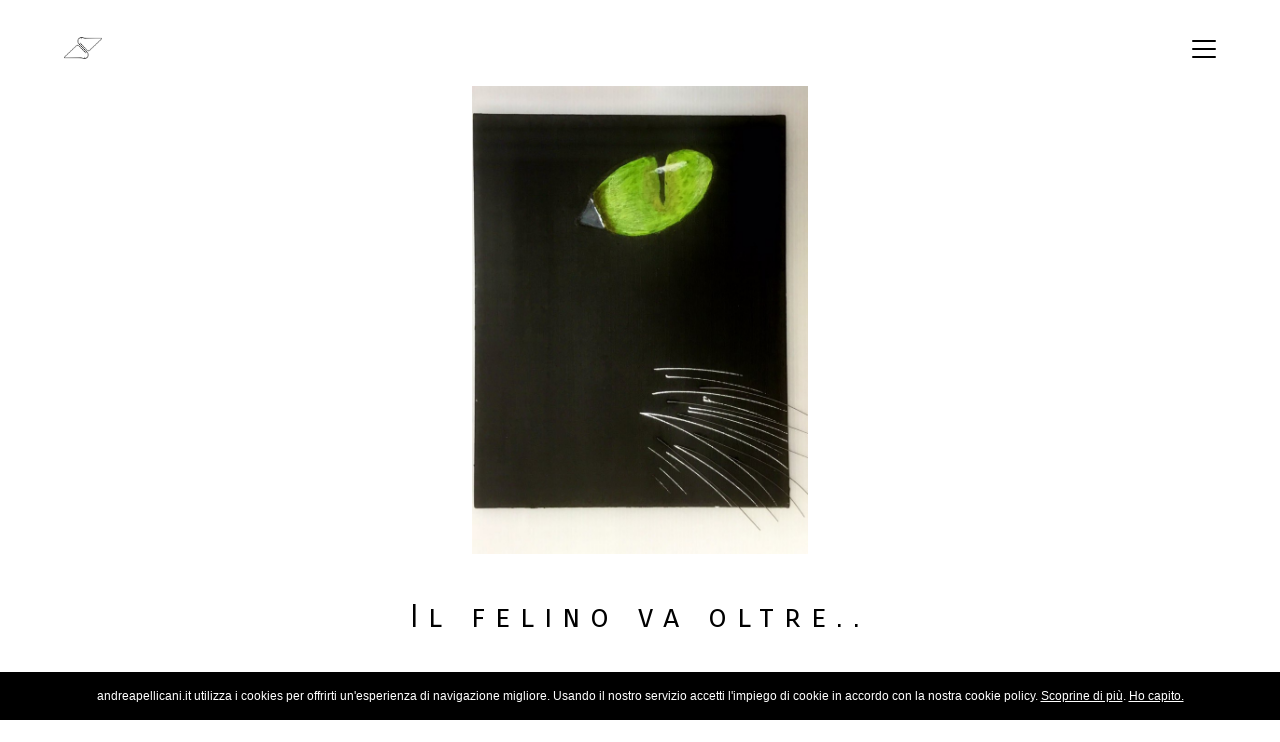

--- FILE ---
content_type: text/html; charset=utf-8
request_url: https://andreapellicani.it/element/12933/il-felino-va-oltre/?lan=it
body_size: 3830
content:
<!DOCTYPE html PUBLIC "-//W3C//DTD XHTML 1.0 Strict//EN" "about:legacy-compat">
<!--if lt IE 7]>      <html class="no-js lt-ie9 lt-ie8 lt-ie7"> <![endif]--><!--if IE 7]>         <html class="no-js lt-ie9 lt-ie8"> <![endif]--><!--if IE 8]>         <html class="no-js lt-ie9"> <![endif]--><!--if gt IE 8]><html class="no-js"> <![endif]--><html>
<head>
<meta http-equiv="Content-Type" content="text/html; charset=UTF-8">
<meta charset="utf-8">
<meta http-equiv="X-UA-Compatible" content="IE=edge,chrome=1">
<title>Andrea Pellicani - Arte e design -  </title>
<meta name="description" content="Il felino va oltre...">
<meta property="og:url" content="https://andreapellicani.it/element/12933/il-felino-va-oltre/">
<meta property="og:type" content="article">
<meta property="og:title" content="">
<meta property="og:description" content="Il felino va oltre...">
<meta property="og:image" content="https://andreapellicani.it/image/1/1200/0/uploads/dcc6429e-cfcb-412c-871f-d87cec928203.jpeg">
<link rel="apple-touch-icon" sizes="57x57" href="https://andreapellicani.it/favicon/apple-icon-57x57.png">
<link rel="apple-touch-icon" sizes="60x60" href="https://andreapellicani.it/favicon/apple-icon-60x60.png">
<link rel="apple-touch-icon" sizes="72x72" href="https://andreapellicani.it/favicon/apple-icon-72x72.png">
<link rel="apple-touch-icon" sizes="76x76" href="https://andreapellicani.it/favicon/apple-icon-76x76.png">
<link rel="apple-touch-icon" sizes="114x114" href="https://andreapellicani.it/favicon/apple-icon-114x114.png">
<link rel="apple-touch-icon" sizes="120x120" href="https://andreapellicani.it/favicon/apple-icon-120x120.png">
<link rel="apple-touch-icon" sizes="144x144" href="https://andreapellicani.it/favicon/apple-icon-144x144.png">
<link rel="apple-touch-icon" sizes="152x152" href="https://andreapellicani.it/favicon/apple-icon-152x152.png">
<link rel="apple-touch-icon" sizes="180x180" href="https://andreapellicani.it/favicon/apple-icon-180x180.png">
<link rel="icon" type="image/png" sizes="192x192" href="https://andreapellicani.it/favicon/android-icon-192x192.png">
<link rel="icon" type="image/png" sizes="32x32" href="https://andreapellicani.it/favicon/favicon-32x32.png">
<link rel="icon" type="image/png" sizes="96x96" href="https://andreapellicani.it/favicon/favicon-96x96.png">
<link rel="icon" type="image/png" sizes="16x16" href="https://andreapellicani.it/favicon/favicon-16x16.png">
<link rel="manifest" href="https://andreapellicani.it/favicon/manifest.json">
<meta name="msapplication-TileColor" content="#ffffff">
<meta name="msapplication-TileImage" content="https://andreapellicani.it/favicon/ms-icon-144x144.png">
<meta name="theme-color" content="#ffffff">
<meta name="viewport" content="width=device-width, initial-scale=1, shrink-to-fit=no">
<link rel="stylesheet" href="https://maxcdn.bootstrapcdn.com/bootstrap/4.0.0/css/bootstrap.min.css" integrity="sha384-Gn5384xqQ1aoWXA+058RXPxPg6fy4IWvTNh0E263XmFcJlSAwiGgFAW/dAiS6JXm" crossorigin="anonymous">
<link href="https://andreapellicani.it/workspace/static/bootstrap/css/style.css" rel="stylesheet">
<link href="https://andreapellicani.it/workspace/static/bootstrap/css/bootstrap-boost_humanbit-ponzano.css" rel="stylesheet">
<link href="https://andreapellicani.it/workspace/static/bootstrap/css/style_default.css" rel="stylesheet">
<link href="https://andreapellicani.it/workspace/static/bootstrap/css/fonts.css" rel="stylesheet">
<link rel="stylesheet" href="https://use.fontawesome.com/releases/v5.2.0/css/all.css" integrity="sha384-hWVjflwFxL6sNzntih27bfxkr27PmbbK/iSvJ+a4+0owXq79v+lsFkW54bOGbiDQ" crossorigin="anonymous">
<link href="https://fonts.googleapis.com/css2?family=Carrois+Gothic+SC&amp;display=swap" rel="stylesheet">
<link href="https://fonts.googleapis.com/css2?family=Carrois+Gothic+SC&amp;family=Open+Sans:ital,wght@0,300;0,400;0,600;0,700;0,800;1,300;1,400;1,600;1,700;1,800&amp;display=swap" rel="stylesheet">
<script type="text/javascript" src="//platform-api.sharethis.com/js/sharethis.js#property=5b874a418e496b00101b7609&amp;product=inline-share-buttons" async="async"></script>
</head>
<body class="perfixed">
<div class="container-fluid p-0 zeroLeft">
<header id="header_pelli" class="col-12 px-3 px-md-5 pt-4 pt-md-4"><nav class="navbar navbar-light bg-transparent"><div class="logo_nav_container p-0"><a href="https://andreapellicani.it/"><img class="img_logo_pell w-100" src="https://andreapellicani.it/workspace/images/loghi/logo_pellicani.png" alt="Andrea Pellicani logo" style=""></a></div>
<button class="navbar-toggler collapsed border-0" type="button" data-toggle="collapse" data-target="#navbarToggleExternalContent" aria-controls="navbarToggleExternalContent" aria-expanded="false" aria-label="Toggle navigation" style="z-index: 9;"><span class="custom_toggler_icon navbar-toggler-icon openButtonIcon"></span></button></nav></header><div class="menu hidden"><ul class="navbar-nav navbar_giardini mx-auto align-self-center text-center text-sm-left">
<li class="width_li_nav nav-item mb_3"><a class="nav-link" href="https://andreapellicani.it/article/11337/filosofia/">filosofia</a></li>
<li class="width_li_nav nav-item mb_3"><a class="nav-link" href="https://andreapellicani.it/art/">arte</a></li>
<li class="width_li_nav nav-item mb_3"><a class="nav-link" href="https://andreapellicani.it/design/">design</a></li>
<li class="width_li_nav nav-item mb_3"><a class="nav-link" href="https://andreapellicani.it/eventi/">eventi</a></li>
<li class="nav-item dropdown mb_3">
<a class="nav-link dropdown-toggle" href="#" id="navbarDropdown" role="button" data-toggle="dropdown" aria-haspopup="true" aria-expanded="false">curriculum</a><div class="dropdown-menu mb_3 " style="position: relative !important;" aria-labelledby="navbarDropdown">
<a class="dropdown-item" href="https://andreapellicani.it/article/12813/cv-arte/">arte</a><a class="dropdown-item" href="https://andreapellicani.it/article/12814/cv-design/">design</a>
</div>
</li>
<li class="width_li_nav nav-item mb_3"><a class="nav-link" href="https://andreapellicani.it/contact/">contatti</a></li>
<li class="lanlink mb_6"><a class="" href="https://andreapellicani.it/element/12933/il-felino-va-oltre/?lan=en">en</a></li>
<div class="col-12 p-0 border-top pt_6"><p class="mb-0 footer_p_small"><a href="https://andreapellicani.it/istitutional/11403/">Privacy</a><a href="https://andreapellicani.it/istitutional/11403/"></a></p></div>
<li class="width_li_nav nav-item credit"><a class="nav-link text-uppercase pt-4 pb-1" target="_blank" href="http://www.humanbit.com" style="">Tech: Humanbit</a></li>
</ul></div>
<div class="back_up col-md-1 p-0 text-center opacity_0"><a href="#header_pelli" class="archivio_arte text-center"><p class="text-center col-12 p-0 h2_style text-uppercase mb-0">UP</p>
<hr>
<i class="fas fa-arrow-up text-center mt-2"></i></a></div>
<div class="product_detail_container col-12 p-0 row m-0 align-items-center justify-content-center">
<div class="img_product_detail_container text-center p-0 ">
<figure class="mb-5"><img class="img_product_detail" srcset="https://andreapellicani.it/image/1/480/0/uploads/8587d0cd-5e30-4f7b-be3b-b9b6aaf4db9f.jpeg 480w,       https://andreapellicani.it/image/1/800/0/uploads/8587d0cd-5e30-4f7b-be3b-b9b6aaf4db9f.jpeg 800w,       https://andreapellicani.it/image/1/1440/0/uploads/8587d0cd-5e30-4f7b-be3b-b9b6aaf4db9f.jpeg 1440w" sizes=" (max-width: 480px) 100vw,(max-width: 820px) 50vw,(max-width: 1440px) 1440px" src="https://andreapellicani.it/image/1/960/0/8587d0cd-5e30-4f7b-be3b-b9b6aaf4db9f.jpeg" alt="Il felino va oltre.."></figure><h1 class="col-12 p-0 text-center mb-5">Il felino va oltre..</h1>
<div class="container_arrow_product_detail col-6 mx-auto"><a href="#text_product_detail" class="arrow_anchor"><img class="img_product_detail w-100 mb-5" src="https://andreapellicani.it/workspace/images/icons/arrow_anchor_detal_2.png" alt="images" style=""></a></div>
</div>
<div id="text_product_detail" class=" px-3 px_md_11 mt-5">
<h2 class="h1_style col-12 p-0 text-center mb-5">Il felino va oltre..</h2>
<div class="testo_opera"><body-italian mode="formatted"><p>"Il felino va oltre...", acrilici e gessi su cartone telato con fili metallici. Misura cm 30x40.</p>
<p>Dedicata all'essere felino, a quella magia che ci fa tanto amare questa specie; l'occhio ipnotico, le vibrisse che escono letteralmente dalla tela e vanno oltre...</p>
<p>L'opera è stata realizzata per il concorso "L'Arca di Noè" indetto da Ex Fabbrica delle Bambole di Milano ed è stata scelta tra le 40 della mostra virtuale tra le oltre 200 arrivate; è stata la prima delle escluse dalle 15 più votate in Instagram per la mostra finale.</p></body-italian></div>
<div class="row justify-content-center p-0 mt_8 mb-5"></div>
</div>
</div>
<div id="login" class="modal fade"><div class="modal-dialog modal-login"><div class="modal-content">
<div class="modal-header">
<h4 class="text-uppercase guichet-h3 guichet-color-green">Se sei già registrato fai login</h4>
<button type="button" class="close" data-dismiss="modal" aria-hidden="true">x</button>
</div>
<div class="modal-body text-center">
<form id="formnew" method="post" action="">
<div class="form-group"><input type="email" name="fields[email]" placeholder="email" required="required" class="form-control"></div>
<div class="form-group"><input type="password" name="fields[password]" placeholder="password" required="required" class="form-control"></div>
<input name="member-action[login]" type="hidden" value="submit"><div class="form-group"><button type="submit" name="member-action[login]" value="Submit" alt="Submit" class="btn bk-green text-white btn-lg btn-block login-btn">Login</button></div>
</form>
<p><a href="https://andreapellicani.it/join/?forgot=yes" class="guichet-color-blue">Dimenticata la password?</a></p>
</div>
<div class="modal-footer"><div style="width:100%"><a style="cursor:pointer;width:100%;" href="https://andreapellicani.it/book/" class="btn navbar-btn guichet-color-blue">Non sei registrato al sito? Registrati!</a></div></div>
</div></div></div>
<footer class="col-12 p-0 d-flex justify-content-center border-top footer_p_small pt-5"><div class="col-6 p-0 text_pages_container footer_p_small text-center col-12 col-md-5 p-0">
<div class="social col-12 p-0 row m-0 align-items-center justify-content-center mb-0 mb-md-2">
<div clasS="col-2 col-md-1 p-0 px-sm-3 px-md-2"><a href="https://www.instagram.com/andrea_pellicani112/"><img class="img_logo_pell w-100 p-0 p-sm-3 p-md-0 px-3" src="https://andreapellicani.it/workspace/images/icons/insta.png" alt="Andrea Pellicani logo" style=""></a></div>
<p class="p_nome_footer mb-0">Andrea Pellicani</p>
</div>
<div class="tel col-12 row m-0 p-0 align-items-center justify-content-center mb-0">
<i class="fas fa-phone mb-0 mr-2"></i><p class="mb-0 footer_p_small"><a href="tel:+39029016238">+39.02.9016238</a></p>
</div>
<div class="mob col-12 row m-0 p-0 align-items-center justify-content-center">
<i class="fas fa-mobile-alt mb-0 mr-3 footer_p_small"></i><p class="mb-0"><a href="tel:+393394367181">+39.339.4367181</a></p>
</div>
<div class="tel col-12 row m-0 p-0 align-items-center justify-content-center mb-5">
<i class="far fa-envelope mb-0 mr-2"></i><p class="mail mb-1"><a href="mailto:apepan@tiscali.it">apepan@tiscali.it</a></p>
</div>
<div class="social col-12 p-0 row m-0 align-items-center justify-content-start"></div>
</div></footer>
</div>
<script src="https://code.jquery.com/jquery-3.4.1.min.js" integrity="sha256-CSXorXvZcTkaix6Yvo6HppcZGetbYMGWSFlBw8HfCJo=" crossorigin="anonymous"></script><script src="https://cdnjs.cloudflare.com/ajax/libs/popper.js/1.14.7/umd/popper.min.js" integrity="sha384-UO2eT0CpHqdSJQ6hJty5KVphtPhzWj9WO1clHTMGa3JDZwrnQq4sF86dIHNDz0W1" crossorigin="anonymous"></script><script src="https://stackpath.bootstrapcdn.com/bootstrap/4.3.1/js/bootstrap.min.js" integrity="sha384-JjSmVgyd0p3pXB1rRibZUAYoIIy6OrQ6VrjIEaFf/nJGzIxFDsf4x0xIM+B07jRM" crossorigin="anonymous"></script><script src="https://andreapellicani.it/workspace/static/bootstrap/js/main.js"></script><script type="text/javascript" src="https://nibirumail.com/docs/scripts/nibirumail.cookie.min.js"></script>
</body>
</html>


--- FILE ---
content_type: text/css
request_url: https://andreapellicani.it/workspace/static/bootstrap/css/style.css
body_size: 5420
content:
/*fonts*/


h1{
	color: black;
	font-size: 1.9rem;
	line-height: 1.9rem;
	letter-spacing: 0.33em;
	font-family: 'Carrois Gothic SC', sans-serif;
}

.filter_container a.a_filter:hover{
	color: #ED4F35;
	transition: all 0.5s ease-in-out;
	-webkit-transition: all 0.5s ease-in-out;
	-moz-transition: all 0.5s ease-in-out;
	-o-transition: all 0.5s ease-in-out;
}

.filter_container h5{
	/* text-decoration: underline;
	text-underline-offset: 6px;
	text-decoration-thickness: 1px; */
}

.filter_container a.a_filter{
	color: #395134;
}


.art_title_style{
	font-size: 1.6em !important;
    line-height: 1.6em !important;
    letter-spacing: 0.33em !important;
    font-family: 'Carrois Gothic SC', sans-serif;
}

.h3_giovanili{
	font-size: 1.2rem !important;
    line-height: 1.2rem !important;
    letter-spacing: 0.2em !important;
    font-family: 'Carrois Gothic SC', sans-serif;
	color: #ED4F35;
	text-transform: none !important;
}

.h2_privacy{
	font-size: 1.3rem !important;
	line-height: 1.8rem !important;
	font-family: 'Open Sans', sans-serif;
	font-weight: 500;
}

.h1_privacy{
	line-height: 2.2rem;
	font-family: 'Open Sans', sans-serif;
	font-weight: 700;
}

.dropdown-menu{
	border: 0;
	position: relative !important;
	transform: translate3d(0px, 0px, 0px) !important;
}

.dropdown-menu a{
	font-size: 1rem !important;
}

.p_privacy{

}

.product_detail_container{
	margin-top: 12vh !important;
	/* height: 88vh; */

}

.arrow_anchor:hover {
	cursor: pointer;
	opacity: 0.7
}

.img_product_detail{
	max-height: 65vh;
}

.privacy_container{
	margin-top: 13rem !important;
}

.artdesign_container{
	margin-top: 7rem;
}

.archivio p a:hover{
	text-decoration: none;
	color: #ED4F35;
}

.archivio p a{
	color: black;
}

.archivio{
	position: fixed;
	bottom:	2%;
	left: 33%;
	right: 33%;
}

.back_up{
	position: fixed;
	right: 1.2%;
	bottom: 10.6%;
	width: 50px;
	z-index: 100;
}

.back_up hr{
	    background-color: #ED4F35;
		margin-top: 0.4rem;
		margin-bottom: 0.4rem;
}

.back_up .fa-arrow-up{
	/* color: #ED4F35; */
	color: black;
}

.back_up p{
	    font-size: 1.3rem;
}

.opacity_0{
	opacity: 0;
	transition: all 0.4s ease-in-out;
	-webkit-transition: all 0.4s ease-in-out;
	-moz-transition: all 0.4s ease-in-out;
}
.opacity_1{
	opacity: 1;
	transition: all 0.4s ease-in-out;
	-webkit-transition: all 0.4s ease-in-out;
	-moz-transition: all 0.4s ease-in-out;
}



.lanlink a:hover{
	text-decoration: none;
}



h2{
	color: black;
	font-size: 1.9rem;
	line-height: 1.9rem;
	letter-spacing: 0.33em;
	font-family: 'Carrois Gothic SC', sans-serif;
}

h2{
	color: black;
	font-size: 1.9rem;
	line-height: 1.9rem;
	letter-spacing: 0.33em;
	font-family: 'Carrois Gothic SC', sans-serif;
}

.h2_style{
	color: black;
	font-size: 1.9rem;
	line-height: 1.9rem;
	letter-spacing: 0.33em;
	font-family: 'Carrois Gothic SC', sans-serif;
}

.archivio p{
	color: black;
	font-size: 1rem;
	letter-spacing:	9px;
	font-family: 'Carrois Gothic SC', sans-serif;
}

.archivio h3{
	color: black;
	font-size: 1.3rem;
	letter-spacing:	12px;
	font-family: 'Carrois Gothic SC', sans-serif;
}

.archivio .design p:hover, .archivio .h2_style:hover {
	text-decoration: none !important;
	color: #ED4F35 !important;
	cursor: pointer;
}

h3{
	color: black;
	font-size: 2.1rem;
	font-family: 'Carrois Gothic SC', sans-serif;
}

h4{
	color: white;
	font-size: 1.375rem;
}



h5{
	color: #395134;
    font-size: 1.05rem;
    font-family: 'Carrois Gothic SC', sans-serif;
    letter-spacing: 1px;
}

p{
	font-size: 1.375rem;
	font-family: 'Open Sans', sans-serif;
}

ol li {
     font-family: 'NeutraText-Light';
}

b, strong {
    font-weight: 600;
}

.text-white p strong {
	color: #fff;
    font-family: 'NeutraText-Bold';
    letter-spacing: 1px;
    text-transform: uppercase;
}

p strong {
    font-family: 'NeutraText-Bold';
    letter-spacing: 1px;
    text-transform: uppercase;
}

.text-white a{
	color: #CA7A18;
	opacity:0.7;
}

.text-white a:hover{
	opacity:0.5;
}

.bg_pellicani {
	background-color:#76271a;
}

.text_red_pellicani {
	color:#76271a;
}

.text-orange a:hover {
	color:#CA7A18;
	text-decoration:none;
	opacity:0.7;
}

.text_black {
	color: #000000;
}


.bg-green {
	background-color:#395134;
}

.text_black a:hover {
	color:#395134;
	text-decoration:none;
	opacity:0.7;
}
.logo_nav_container{
	width: 38px;
	padding-top: 3px !important;
}
.card-body p{
	text-align: center;
}

/* _________________WORK IN PROGRESS */
body {overflow-x: hidden;}
.home_pell_container{
	height: 87.5vh;
	margin-top: 12vh;
	width: 100%;
	display: grid;
	grid-template-rows: 15% 60% 25%;
	grid-template-columns: 33% 33% 33%;
	grid-template-areas: ". . ."
						". center ."
						". . .";
}
.logo_pell_container {
	grid-area: center;
	width: 100%;
	display: grid;
	justify-content: center;
	align-content: center;
	grid-template-rows: 68% 34%;
	grid-template-columns: 10% 80% 10%;
	grid-template-areas: "logo logo logo"
						". txt .";
}
.logo_rotation_container {
	grid-area: logo;
	align-self: center;
}
.logoOnLoad {
	opacity: 0;
    transform-origin: 49.7% 45.9%;
    animation: 2.5s cubic-bezier(0.05, 0.16, 0.75, 1) logoOnLoad 1 forwards;
    animation-delay: 1s;
}
@keyframes logoOnLoad {
    0% {opacity: 0;}
    0.5% {opacity: 0.1;}
    5% {opacity: 0.4;}
    100% {
    opacity: 1;
    transform: rotate(2880deg) scale(12.3);
    }
}
.logoFixed {
	transform-origin: 49.7% 45.9%;
	transform: scale(12.3);
	opacity: 1 !important;
}
.logo_text_container {
	grid-area: txt;
	justify-self: center;
	align-self: center;
	width: 100%;
}
.logo_text_container h1, h2{
	font-size: 1.6em !important;
	line-height: 1.6em !important;
	letter-spacing: 0.33em !important;
	font-family: 'Carrois Gothic SC', sans-serif;
}
.andrea {
	opacity: 0;
	animation: 1s ease-in-out fadeIn 1 forwards;
    animation-delay: 4.2s;
}
.pellicani {
	margin-right: -0.33em;
	opacity: 0;
	animation: 1s ease-in-out fadeIn 1 forwards;
    animation-delay: 4.2s;
}
.logo_text_container hr{
	background-color: #ED4F35;
	margin-top: 0.5rem;
	margin-bottom: 0.5rem;
	opacity: 0;
	animation: 1s ease-in-out fadeIn 1 forwards;
    animation-delay: 4.7s;
}
.arte_design li{
	display: inline-block;
}

.arte_design li h2{
	font-size: 1.2rem !important;
}
.arte_design h2:hover{
	color: #ED4F35 !important;
}
.arte_design li a:hover{
	cursor: pointer;
	text-decoration: none;
}
.arte {
	opacity: 0;
	animation: 1s ease-in-out fadeIn 1 forwards;
    animation-delay: 5s;
}
.tilde{
	opacity: 0;
	font-size: 1.9rem;
	margin-top: -8px;
	animation: 1s ease-in-out fadeIn 1 forwards;
    animation-delay: 5.5s;
}

.link_element:hover figure img{
	opacity: 0.7 !important;
}

.link_element:hover figure{
	background-color:#000;
}

.design {
	opacity: 0;
	margin-right: -0.33em;
	opacity: 0;
	animation: 1s ease-in-out fadeIn 1 forwards;
    animation-delay: 5.8s;
}
@keyframes fadeIn {
    0% {
    opacity: 0;
    }
    100% {
    opacity: 1;
    }
}
.menu {
	position: fixed !important;
	z-index: 2;
	top: 0;
	left: 100% !important;
	width: 25vw;
	height: 100vh;
	display: flex;
    background-color: rgba(255, 255, 255, 0.95);
    box-shadow: -1px 0 .1em rgba(200,200,200, 0.5);
}
.zeroLeft {
	left: 0 !important;
	width: 100% !important;
}
.menuSlideRight {
	transition: transform 1s ease-in-out;
    transform: translateX(100%);
}
.menuSlideLeft {
	transition: transform 1s ease-in-out;
    transform: translateX(-100%);
}

.topStacked {
	z-index: 9 !important;
}
.hidden {visibility: hidden;}
.opaque {
	opacity: 1!important;
	animation: none !important;
}
@media only screen and (max-width: 1400px) {
	.home_pell_container{
		grid-template-rows: 15% 60% 25%;
		grid-template-columns: 25% 50% 25%;
	}
}
@media only screen and (max-width: 800px) {
	.home_pell_container{
		grid-template-rows: 15% 60% 25%;
		grid-template-columns: 10% 80% 10%;
	}
}
@media only screen and (max-width: 580px) {
	.logo_text_container h1, h2{
		font-size: 1.1em !important;
		line-height: 1.1em !important;
		letter-spacing: 0.25em !important;
		font-family: 'Carrois Gothic SC', sans-serif;
	}
}
@media only screen and (max-width: 1080px) {
	.menu {width: 50vw;}
}
@media only screen and (max-width: 1080px) {
	.menu {width: 50vw;}
}
/* ________________________________FINE WORK IN PROGRESS*/

label {
	color:#fff;
	font-family: 'NeutraTextTF-Book';
	text-transform:uppercase;
	letter-spacing: 2px;
    font-size: 0.8rem;
    margin: 9px 0 0 0;
}

.homelink:hover {
	text-decoration:none;
	opacity:0.6;

}

.homelink:hover h1{
	text-decoration:none;
	opacity:0.6;
}

.scrollLink:hover {
	opacity:0.6;
}


button {
	color:#fff;
	font-family: 'NeutraTextTF-Book';
	text-transform:uppercase;
	letter-spacing: 2px;
}

a.text-white:hover {
	text-decoration:none;
}

.form-control {
    display: block;
    width: 100%;
    padding: .375rem .75rem;
    font-size: 1rem;
    line-height: 1.5;
    color: #495057;
    background-color: #fff;
    background-clip: padding-box;
    border: 0;
    border-radius: 0;
    transition: border-color .15s ease-in-out,box-shadow .15s ease-in-out;
}

hr {
	height: 1px;
    width: 100%;
}

.object-link {
	font-size: 0.8rem;
	font-family: 'NeutraText-Light';
}

.object-link:hover {
	opacity:0.5;
}

.subtitle{
	font-size: 1.25rem;
}

.font_arrows{
	color: white;
	position: absolute;
	right:2rem;
    text-align: center;
}

/* .navbar-light .navbar-toggler-icon{
	background-image: url("data:image/svg+xml;charset=utf8,<svg viewBox='0 0 30 30' xmlns='http://www.w3.org/2000/svg'><line x1='5' y1='25' x2='25' y2='5' stroke='black' stroke-width='2'/> <line x1='5' y1='5' x2='25' y2='25' stroke='black' stroke-width='2'/></svg>") !important;
}

.collapsed .navbar-toggler-icon {
    background-image: url("data:image/svg+xml;charset=utf8,%3Csvg viewBox='0 0 30 30' xmlns='http://www.w3.org/2000/svg'%3E%3Cpath stroke='rgba(0, 0, 0, 1)' stroke-width='2' stroke-linecap='round' stroke-miterlimit='10' d='M4 7h22M4 15h22M4 23h22'/%3E%3C/svg%3E") !important;

} */
.closeButtonIcon {
	background-image: url("data:image/svg+xml;charset=utf8,<svg viewBox='0 0 30 30' xmlns='http://www.w3.org/2000/svg'><line x1='5' y1='25' x2='25' y2='5' stroke='black' stroke-width='2'/> <line x1='5' y1='5' x2='25' y2='25' stroke='black' stroke-width='2'/></svg>") !important;
}

.openButtonIcon {
    background-image: url("data:image/svg+xml;charset=utf8,%3Csvg viewBox='0 0 30 30' xmlns='http://www.w3.org/2000/svg'%3E%3Cpath stroke='rgba(0, 0, 0, 1)' stroke-width='2' stroke-linecap='round' stroke-miterlimit='10' d='M4 7h22M4 15h22M4 23h22'/%3E%3C/svg%3E") !important;

}

.collapsed .toggler-article {
    background-image: url("data:image/svg+xml;charset=utf8,%3Csvg viewBox='0 0 30 30' xmlns='http://www.w3.org/2000/svg'%3E%3Cpath stroke='rgba(22, 32, 20, 1)' stroke-width='2' stroke-linecap='round' stroke-miterlimit='10' d='M4 7h22M4 15h22M4 23h22'/%3E%3C/svg%3E") !important;

}

/* .navbar-dark .navbar-toggler-icon {
	background-image: url("data:image/svg+xml;charset=utf8,<svg viewBox='0 0 30 30' xmlns='http://www.w3.org/2000/svg'><line x1='5' y1='25' x2='25' y2='5' stroke='white' stroke-width='2'/> <line x1='5' y1='5' x2='25' y2='25' stroke='white' stroke-width='2'/></svg>");
} */


.header_giardino {
	background-color:#fff;
	z-index: 99;
	height: 16vh;
	transition: all 0.4s ease-in-out;
	-webkit-transition: all 0.4s ease-in-out;
	-moz-transition: all 0.4s ease-in-out;
}

footer p{
	font-size: 1rem;
	line-height: 22px;
}

footer {
    min-height: 180px !important;
	background-color: #fff;
}

.img-logo-footer {
	width:100px;
}

.img-social-footer {
	width: 40px;
}

*:focus {
	outline:none !important;
}


/*header*/

header{
	position: absolute !important;
	top:0px;
	background: transparent;
	z-index: 9;
	height: 12vh;
}

header .navbar{
}

header button{
	position:absolute;
	top: 14%;
	right: 1px;
}

header .lanlink {
	position: fixed;
	padding: 0.2rem 0.5rem;
	top: 4.85%;
	right: 2%;
	z-index: 100;
}

header .lanlink a{
	font-family: 'Open Sans', sans-serif;
	color: black;
	font-size: 0.8rem

}

header .lanlink a:hover{
	color: #FB300E;
	text-decoration: none;

}

.header_logo a img {
	height:12vh;
}

.navbar_giardino button{
	   z-index: 9;
}

.menu_hamburger{
	position: fixed;
	top: 0;
	width: 100%;
	right: 0;
	min-height: 0px;
	transition: all 0.4s ease-in-out;
	-webkit-transition: all 0.4s ease-in-out;
	-moz-transition: all 0.4s ease-in-out;
}

.menu_hamburger #navbarToggleExternalContent{
	width: 23%;
    height: 100vh;
    background-color: white;
    text-align: left;
	float: right;
	border-left: 2px solid #e1d8d8;
	background-color: rgba(255, 255, 255, 0.9);
}
.collapse.show {
    display: flex;
}
.collapse.show .navbar_giardini{
    display: block;
}

.navbar_giardini {
	/* TOLTO PER PELLICANI */
	/* display:none; */
}

.navbar_giardini li a{
	font-size: 1.25rem;
	font-family: 'Open Sans', sans-serif;
	padding-bottom:1.6rem;
	color: rgba(0,0,0,1);
	letter-spacing:4px;
}

.navbar_giardini li a:hover{
	color: #FB300E !important;
}


.menu-footer {
    position: absolute;
	bottom:2rem;
}

.menu-footer ul li {
    list-style: none;
    color: #fff;
    float: left;
	padding-right:8px;
}

.menu-footer ul li a{
    color: #fff;
}

.menu-corner {
	font-family: 'NeutraTextTF-Book';
	font-size:1rem;
}

.footer_p_small a{
	color: black !important;
	font-size: 0.7rem;
}

.footer_p_small a:hover{
	text-decoration: none;
	color: #ED4F35 !important;
}

.menu-center {
	font-family: 'Butler Regular';
	font-size:1.4rem;
}


.border_1{
	border-bottom: 1px solid #7A7373;
}


.header_interno nav{
	padding-top: 2rem;
	padding-bottom: 2rem;
}

.logo_header {
	transition: all 0.4s ease-in-out;
	-webkit-transition: all 0.4s ease-in-out;
	-moz-transition: all 0.4s ease-in-out;
}

.img_logo_scroll{
	width:40% !important;
}

/* .card-columns {
	@include media-breakpoint-only(lg) {
		column-count: 3;
	}

  @include media-breakpoint-only(xl) {
	  column-count: 4;
	}
} */

/* .card-columns{
	column-count: 3;
} */





/*boxes*/

.box_1{
	height: 100vh;
	background-size: cover;
	background-repeat: no-repeat;
}

.box_1 .layer{
	width:100%;
	height: 100vh;
	background-color:rgba(0,0,0,0.2);
}
.tel a, .mob a, .mail a{
	color: black;
}

.tel a:hover, .mob a:hover, .mail a:hover{
	text-decoration: none;
	opacity: 0.4
}

.pages_container{
	/* height: 87.5vh; */
	margin-top: 20vh !important;
	overflow: auto;
}

.contact_container{
	height: 96vh;
	margin-top: 12vh !important;
	overflow: auto;
}

.body_article p{
	margin-bottom: 0;
}

.current_page{
	color: #ED4F35 !important;
}

.archivio_arte:hover{
	text-decoration: none !important;
}

.box_1_giardino{
	margin-top: 14rem;
	background: linear-gradient(0deg, #395134 84%, #fff 16%);
}

.box_1_appartamento{
	margin-top: 14rem;
	background: linear-gradient(0deg, #CA7A18 84%, #fff 16%);
}

.box_1_giardino2{
	margin-top: 14rem;
	background: linear-gradient(0deg, #395134 90%, #fff 16%);
}

.box_1_appartamento2{
	margin-top: 14rem;
	background: linear-gradient(0deg, #CA7A18 90%, #fff 16%);
}

.box_1_subcontainer{
	overflow:hidden;
}

.box_2_giardino{
}

.box_2_giardino h2{
	color: #CA7A18;
}



.slide{
	overflow: hidden;
}

.img_left{
	padding-right: 5rem !important;
}

.img_right{

}

.arrow_left{
	width: 100%;
}

.arrow_right{
	width: 100%;

}

.control-new {
	display:none;
	cursor:pointer;
}

.carousel-item{
	transition: all 0.4s ease-in-out;
	-webkit-transition: all 0.4s ease-in-out;
	-moz-transition: all 0.4s ease-in-out;
}

.carousel-control-prev {
    right: 150px;
	left: auto;
}

.carousel-control-next {
    right: 0;
}

.carousel-control-next, .carousel-control-prev {
    position: absolute;
    top: 0px;
    bottom: auto;
    width: auto;
    opacity: 1;
}

.carousel-control-next:hover, .carousel-control-prev:hover {
	opacity: 0.5;
}

.carousel-control-next-icon {
	background-image:url('il_giardino/arrow-right-circle.png');
	width: 80px;
    height: 50px;
}

.carousel-control-prev-icon {
	background-image:url('il_giardino/arrow-left-circle.png');
	width: 80px;
    height: 50px;
}

.carousel-indicators li {
    position: absolute;
    text-indent: 0;
    width: 55px;
    top: 12px;
	left: 98px;
    height: auto;
    display: none;
    background-color: transparent;
}

.carousel-indicators {
    position: absolute;
    right: 14px;
    top: 56px;
    left: auto;
    bottom: auto;
    overflow: hidden;
    width: 240px;
    height: 50px;
    margin: 0;
}

.carousel-indicators .active {
	display:block;
    background-color: transparent;

	font-family: 'NeutraText-Light';
	font-size: 1rem;
}

.credit {
	display:none;
}

.credit a {
	font-size: 0.8rem;
}

.img_1{
	width: 100%;
}

.img_2{
	width: 100%;
	margin-top: 10rem;
}

.testo_left{
	padding-right: 5rem !important;
}

.testo_right{
	 column-count: 2;
	 column-gap: 3rem;
}

.circle {
	width: 40.87px;
    height: 40.87px;
    background: #CA7A18;
    moz-border-radius: 50%;
    webkit-border-radius: 50%;
    border-radius: 50%;
    line-height: 40.87px;
    margin-right: 1.4rem;
}

.circlelittle {
	width: 20.87px;
    height: 20.87px;
	color:#333;
	background-color: #fff;
    border: 1px solid #CA7A18;
    moz-border-radius: 50%;
    webkit-border-radius: 50%;
    border-radius: 50%;
    line-height: 20.87px;
	position:absolute;
	font-size:0.5rem;
	cursor:pointer;
}

.newsletter-input {
	border: 1px solid rgba(0,0,0,0.1);
    border-radius: 3px;
    font-size: 0.8rem
}

.circlelittle:hover {
	background-color: #CA7A18;
	color:#fff;
}

.text_circle{
	margin-top: 25% !important;
}

.p_smaller{
}

.imgmap .active {
	display:block !important;
}

.imgmap .active:hover {
	cursor: zoom-in;
}

.descmap .active {
	display:block !important;
}

.descmap h5 {
    line-height: 40.87px;
}

.width_0{
	width: 0 !important;
}

.scroll-height {
	padding-top: 5rem;
    overflow-y: scroll;
    width: 107%;
    position: relative;
}

.card-text {
	font-size:0.8rem;
}

h2.abstract_style{
	text-transform: lowercase !important;
	font-size: 1.2rem !important;
	line-height: 1.3rem !important;
}

.card-title {
    margin-bottom: .15rem;
    margin-top: .15rem;
}

.scroll-height-child {
	width:105%;
	overflow: auto;
}

.footer_p_small{
	font-size: 0.7rem;
}



/* .card-columns {
	column-gap: 1rem;
	-webkit-column-count: 3;
	-moz-column-count: 3;
	column-count: 3;
	-webkit-column-gap: 1rem;
	-moz-column-gap: 1rem;
	orphans: 1;
	widows: 1;
	padding-right:10%;
} */

footer {
    overflow: hidden;
	padding-top: 2vh;
}

.modal-content {
    border: 0;
}

.modal {
    background: linear-gradient(0deg, #395134 82%, #fff 11%);
}

.modal-footer {
    border-top: 0;
}

.insta_menu{
	margin-left: -2.8%;
}



/*media*/

.bottom_1{
	bottom: 2%;
	transition: all 0.4s ease-in-out;
	-webkit-transition: all 0.4s ease-in-out;
	-moz-transition: all 0.4s ease-in-out;

}

.bottom_2{
	bottom: 16%;
	transition: all 0.4s ease-in-out;
	-webkit-transition: all 0.4s ease-in-out;
	-moz-transition: all 0.4s ease-in-out;

}


@media only screen and (max-width: 575.98px){

	h1{
		color: black;
		font-size: 1.2rem;
		letter-spacing: 6px;
	}

	.tilde{
		font-size: 1rem;
		margin-top: 2px;
	}

	.homelink h1 {
		color: white;
		font-size: 1.675rem;
	}

	h2{
		color: black;
		font-size: 1rem;
		letter-spacing: 12px;

	}

	.navbar_giardini li a {
		font-size: 0.8rem;
		padding-bottom: 0.4rem;
	}
	.menu-center {
		font-size: 1.1rem;
	}
	.menu-corner {
		font-family: 'NeutraTextTF-Book';
		font-size: 0.8rem;
	}

	/* .card-columns {
		column-gap: 4.25rem;
		-webkit-column-count: 1;
		-moz-column-count: 1;
		column-count: 1;
		-webkit-column-gap: 4.25rem;
		-moz-column-gap: 4.25rem;
		orphans: 1;
		widows: 1;
		padding-right: 5%;
	} */

	.img_2 {
		margin-top: 8rem;
	}

	.testo_left {
		padding-right: 2rem !important;
	}

	.box_1_giardino {
		margin-top: 6rem;
		background: linear-gradient(0deg, #395134 82%, #fff 11%);
	}

	.box_1_giardino2 {
		margin-top: 6rem;
		background: linear-gradient(0deg, #395134 89%, #fff 11%);
	}

	.box_1_appartamento{
		margin-top: 6rem;
		background: linear-gradient(0deg, #CA7A18 82%, #fff 11%);
	}

	.box_1_appartamento2{
		margin-top: 6rem;
		background: linear-gradient(0deg, #CA7A18 89%, #fff 11%);
	}

	footer {
		min-height: 140px !important;
		position: relative;
	}
	.img-logo-footer {
		width:75px;
	}

	.img-social-footer {
		width: 30px;
	}

	.scroll-height {
		height: 62vh;
	}

	.menu-footer {
		position: absolute;
		bottom: 0rem;
	}

	.credit a {
		font-size: 0.6rem !important;
	}

	.imgmap {
		margin-top: 0px !important;
	}

	.pages_container{
		/* height: 87.5vh; */
		margin-top: 12vh !important;
		padding: 3rem 3rem 3rem 3rem !important;
	}

	.contact_container{
		margin-top: 12vh !important;
		padding: 3rem 3rem 3rem 3rem !important;
	}

	.archivio p{
		letter-spacing: 6px;
	}

	.menu {width: 100vw;}

	.dropdown-menu {
		font-size: 0.8rem!important
	}

	/* .card-columns {
		column-gap: 1rem;
		-webkit-column-count: 2;
		-moz-column-count: 2;
		column-count: 2;
		-webkit-column-gap: 1rem;
		-moz-column-gap: 1rem;
		orphans: 1;
		widows: 1;
		padding-right:10%;
	} */

	.pages_container {

		margin-top: 12vh !important;
		padding: 1rem 1rem 1rem 1rem !important;
	}

	.art_title_style{
		font-size: 1.1em !important;
		line-height: 1.1em !important;
		letter-spacing: 0.25em !important;
	}

	.h3_giovanili {
		font-size: 0.95rem !important;
	}

	.archivio{
		left: 4%;
	}

	.back_up{
		bottom: 40%;
		width: 31px;
	}

	.arte_design li a h2{
		font-size: 0.875rem !important;
	}




}

@media (min-width: 576px) and (max-width: 767.98px) {

	h1{
		color: black;
		font-size: 1.7rem;
		line-eight: 35px;
	}

	h2{
		color: black;
		font-size: 1.7rem;
		line-eight:35px;
	}

	.box_1_giardino {
		margin-top: 6rem;
		background: linear-gradient(0deg, #395134 81%, #fff 30%);
	}

	.box_1_appartamento{
		margin-top: 14rem;
		background: linear-gradient(0deg, #CA7A18 81%, #fff 30%);
	}

	.pages_container{
		/* height: 87.5vh; */
		margin-top: 15vh !important;
		padding: 3rem 3rem 3rem 3rem !important;
	}
	.contact_container{
		margin-top: 15vh !important;
		padding: 3rem 3rem 3rem 3rem !important;
	}

	.archivio{
		left: 13.5%;
	}

	.back_up{
		bottom: 11.25%;
	}

}

@media only screen and (max-width: 767.98px){


	.header_logo a img{
	}

	.tel, .mob, .social{
		justify-content: center !important;
	}

	p{
		font-size: 1rem;
	}

	.menu_hamburger #navbarToggleExternalContent{
		width: 100%;
		background-color: rgba(255, 255, 255, 0.9);
	}

	header .lanlink {
		position: fixed;
		padding: 0.2rem 0.5rem;
		top: 4.85%;
		right: 0%;
		z-index: 100;
	}




	.font_arrows{
		color: white;
		font-size:
		font-family:
		line-eight:70px;
		font-weight:300;
	}

	footer p{
	font-size: 0.8rem;
	}

	.font_arrows p{
		color: white;
		font-size: 0.7rem !important;
		font-family:
		line-eight:70px;
	}

	.arrow{
		width: 30px !important;
	}

	.testo_right{
		 column-count: 1;
	}

	.arrows_horizontal p{
		font-size: 0.8rem;
	}

	.p_nome_footer{
		margin-left: -9px;
	}

	h2.abstract_style{
		font-size: 0.9rem !important;
	}
}

@media (min-width: 768px) and (max-width: 991.98px) {

	.img_logo{
	}

	.menu_hamburger #navbarToggleExternalContent{
		width: 44%;
	}

	.box_1_giardino{
		background: linear-gradient(0deg, #395134 91%, #fff 9%);
		margin-top: 25vh;
	}

	.box_1_appartamento{
		margin-top: 25vh;
		background: linear-gradient(0deg, #CA7A18 91%, #fff 9%);
	}

	.img_2 {
		width: 100%;
		margin-top: 5rem;
	}

	.carousel-control-next, .carousel-control-prev {
		position: absolute;
		top: 0px;
		bottom: auto;
	}

	.carousel-indicators {
		position: absolute;
		top: 16px;
	}

	h1{
		font-size: 1.8rem;
	}

	h2{
		font-size: 1.8rem;

	}

	h3{
		font-size: 2.375rem;
		line-eight:35px;
	}

	.arrows_horizontal p{
		font-size: 0.8rem;
	}

	.p_smaller{
		padding-left: 3rem;
	}

	.archivio{
		left: 25.9%;
	}

	.back_up{
		bottom: 11.1%;
	}

}

@media only screen and (min-width: 992px){

	.img_left{
		padding-right: 7rem !important;
	}

	.testo_left{
		padding-right: 7rem !important;
	}

	footer {
		overflow: hidden;

	}

	.scroll-height {
		height: 67vh;
	}


}


@media (min-width: 992px) and (max-width: 1199.98px){

.menu_hamburger #navbarToggleExternalContent{
	width: 30%;
}

.archivio{
	left: 29%;
}

}


@media only screen and (min-width: 1199.98px){

		.p_smaller{
			padding-left: 4.1rem;
		}

}


@media (min-width: 1300px) {

	h1{
		/* font-size: 3.375rem; */
	}

	h2{
		/* font-size: 2.6rem; */
	}

	h3{
		/* font-size: 3.375rem; */
	}

	.container {
		max-width: 1190px;
	}
}

@media (min-width: 1499.98px) {


	.container {
		max-width: 1350px;
	}
}

@media (min-width: 1699.98px) {


	.container {
		max-width: 1450px;
	}
}

@media (min-width: 576px) {
	.modal-dialog {
		max-width: 75vw;
		margin: 1.75rem auto;;
	}
}

@media (min-width: 576px) and (max-width: 991.98px) {
	/* .card-columns {
		column-gap: 2.25rem;
		-webkit-column-count: 2;
		-moz-column-count: 2;
		column-count: 2;
		-webkit-column-gap: 4.25rem;
		-moz-column-gap: 4.25rem;
		orphans: 1;
		widows: 1;
		padding-right: 5%;
	} */
}

@media (max-height: 800px) {
	.navbar_giardini li a {
		font-size: 1.5rem;
		font-family: 'Open Sans', sans-serif;
		padding-bottom: 0.6rem;
		color: rgba(0,0,0,1);
		letter-spacing: 4px;
	}
}


--- FILE ---
content_type: text/css
request_url: https://andreapellicani.it/workspace/static/bootstrap/css/bootstrap-boost_humanbit-ponzano.css
body_size: 3666
content:
/* BOOTSTRAP PADDINGS AND MARGINS INTEGRATION LIBRARY - boosted by Andrea Ponzano for Humanbit srl  */

/*

The humanbit bootstrap boost library integrates responsive margins and paddings from 4 to 10 rem.  They are usable exactly as bootstrap paddings and margins and in addition to those. Margins and paddings go from n 6 to 12 (bootstrap goes up to 5 only, wich corresponds to 3 rem). The only difference is the use of the underscore instead of minus: Ex: pt_lg_6 (padding top 6 from lg to above.).
There are marging and paddings top, bottom ,left, right, x and y only. No whole padding or margins (p_6 or m_6 for ex).
pt_ pb_ pl_ pr_ px_ py_ from 6 to 12 and from sm to xl.
If used without media specifications they goes along all medias.

Usable in conjunction with bootstrap paddings.
You can, for example, use bootstrap paddings 1 to 5 on sm media, and humanbit paddings 6 to 12 from md to above, or vice versa. Any combination is possible.
For ex: px-md-4 (bootstrap) px_lg_8 (humanbit)

*/

/* correzione errore safari sulla row */
.row:before, .row:after {display: none !important;}

/* MARGINS */


/* margin top */

.mt_6{
	margin-top: 4rem !important;
}
.mt_7{
	margin-top: 5rem !important;
}
.mt_8{
	margin-top: 6rem !important;
}
.mt_9{
	margin-top: 7rem !important;
}
.mt_10{
	margin-top: 8rem !important;
}
.mt_11{
	margin-top: 9rem !important;
}
.mt_12{
	margin-top: 10rem !important;
}

/* margin bottom */


.mb_6{
	margin-bottom: 4rem !important;
}
.mb_7{
	margin-bottom: 5rem !important;
}
.mb_8{
	margin-bottom: 6rem !important;
}
.mb_9{
	margin-bottom: 7rem !important;
}
.mb_10{
	margin-bottom: 8rem !important;
}
.mb_11{
	margin-bottom: 9rem !important;
}
.mb_12{
	margin-bottom: 10rem !important;
}

/* margin left */

.ml_6{
	margin-left: 4rem !important;
}
.ml_7{
	margin-left: 5rem !important;
}
.ml_8{
	margin-left: 6rem !important;
}
.ml_9{
	margin-left: 7rem !important;
}
.ml_10{
	margin-left: 8rem !important;
}
.ml_11{
	margin-left: 9rem !important;
}
.ml_12{
	margin-left: 10rem !important;
}

/* margin right */

.mr_6{
	margin-right: 4rem !important;
}
.mr_7{
	margin-right: 5rem !important;
}
.mr_8{
	margin-right: 6rem !important;
}
.mr_9{
	margin-right: 7rem !important;
}
.mr_10{
	margin-right: 8rem !important;
}
.mr_11{
	margin-right: 9rem !important;
}
.mr_12{
	margin-right: 10rem !important;
}


/* margin y */

.my_6{
	margin-top: 4rem !important;
	margin-bottom: 4rem !important;
}
.my_7{
	margin-top: 5rem !important;
	margin-bottom: 5rem !important;
}
.my_8{
	margin-top: 6rem !important;
	margin-bottom: 6rem !important;
}
.my_9{
	margin-top: 7rem !important;
	margin-bottom: 7rem !important;
}
.my_10{
	margin-top: 8rem !important;
	margin-bottom: 8rem !important;
}
.my_11{
	margin-top: 9rem !important;
	margin-bottom: 9rem !important;
}
.my_12{
	margin-top: 10rem !important;
	margin-bottom: 10rem !important;
}

/* margin x */

.mx_6{
	margin-right: 4rem !important;
	margin-left: 4rem !important;
}
.mx_7{
	margin-right: 5rem !important;
	margin-left: 5rem !important;
}
.mx_8{
	margin-right: 6rem !important;
	margin-left: 6rem !important;
}
.mx_9{
	margin-right: 7rem !important;
	margin-left: 7rem !important;
}
.mx_10{
	margin-right: 8rem !important;
	margin-left: 8rem !important;
}
.mx_11{
	margin-right: 9rem !important;
	margin-left: 9rem !important;
}
.mx_12{
	margin-right: 10rem !important;
	margin-left: 10rem !important;
}






/* PADDINGS */

/* padding top */

.pt_6{
	padding-top: 4rem !important;
}
.pt_7{
	padding-top: 5rem !important;
}
.pt_8{
	padding-top: 6rem !important;
}
.pt_9{
	padding-top: 7rem !important;
}
.pt_10{
	padding-top: 8rem !important;
}
.pt_11{
	padding-top: 9rem !important;
}
.pt_12{
	padding-top: 10rem !important;
}

/* padding bottom */


.pb_6{
	padding-bottom: 4rem !important;
}
.pb_7{
	padding-bottom: 5rem !important;
}
.pb_8{
	padding-bottom: 6rem !important;
}
.pb_9{
	padding-bottom: 7rem !important;
}
.pb_10{
	padding-bottom: 8rem !important;
}
.pb_11{
	padding-bottom: 9rem !important;
}
.pb_12{
	padding-bottom: 10rem !important;
}

/* padding left */

.pl_6{
	padding-left: 4rem !important;
}
.pl_7{
	padding-left: 5rem !important;
}
.pl_8{
	padding-left: 6rem !important;
}
.pl_9{
	padding-left: 7rem !important;
}
.pl_10{
	padding-left: 8rem !important;
}
.pl_11{
	padding-left: 9rem !important;
}
.pl_12{
	padding-left: 10rem !important;
}

/* padding right */

.pr_6{
	padding-right: 4rem !important;
}
.pr_7{
	padding-right: 5rem !important;
}
.pr_8{
	padding-right: 6rem !important;
}
.pr_9{
	padding-right: 7rem !important;
}
.pr_10{
	padding-right: 8rem !important;
}
.pr_11{
	padding-right: 9rem !important;
}
.pr_12{
	padding-right: 10rem !important;
}

/* padding x */

.px_6{
	padding-right: 4rem !important;
	padding-left: 4rem !important;
}
.px_7{
	padding-right: 5rem !important;
	padding-left: 5rem !important;
}
.px_8{
	padding-right: 6rem !important;
	padding-left: 6rem !important;
}
.px_9{
	padding-right: 7rem !important;
	padding-left: 7rem !important;
}
.px_10{
	padding-right: 8rem !important;
	padding-left: 8rem !important;
}
.px_11{
	padding-right: 9rem !important;
	padding-left: 9rem !important;
}
.px_12{
	padding-right: 10rem !important;
	padding-left: 10rem !important;
}

/* padding y */

.py_6{
	padding-top: 4rem !important;
	padding-bottom: 4rem !important;
}
.py_7{
	padding-top: 5rem !important;
	padding-bottom: 5rem !important;
}
.py_8{
	padding-top: 6rem !important;
	padding-bottom: 6rem !important;
}
.py_9{
	padding-top: 7rem !important;
	padding-bottom: 7rem !important;
}
.py_10{
	padding-top: 8rem !important;
	padding-bottom: 8rem !important;
}
.py_11{
	padding-top: 9rem !important;
	padding-bottom: 9rem !important;
}
.py_12{
	padding-top: 10rem !important;
	padding-bottom: 10rem !important;
}


	/* MEDIAS MAX WIDTH */

	/* EXTRA SMALL */

	@media (max-width: 575.98px) {

		/* MARGINS */


		/* margin top */

		.mt_xs_6{
			margin-top: 4rem !important;
		}
		.mt_xs_7{
			margin-top: 5rem !important;
		}
		.mt_xs_8{
			margin-top: 6rem !important;
		}
		.mt_xs_9{
			margin-top: 7rem !important;
		}
		.mt_xs_10{
			margin-top: 8rem !important;
		}
		.mt_xs_11{
			margin-top: 9rem !important;
		}
		.mt_xs_12{
			margin-top: 10rem !important;
		}

		/* margin bottom */


		.mb_xs_6{
			margin-bottom: 4rem !important;
		}
		.mb_xs_7{
			margin-bottom: 5rem !important;
		}
		.mb_xs_8{
			margin-bottom: 6rem !important;
		}
		.mb_xs_9{
			margin-bottom: 7rem !important;
		}
		.mb_xs_10{
			margin-bottom: 8rem !important;
		}
		.mb_xs_11{
			margin-bottom: 9rem !important;
		}
		.mb_xs_12{
			margin-bottom: 10rem !important;
		}

		/* margin left */

		.ml_xs_6{
			margin-left: 4rem !important;
		}
		.ml_xs_7{
			margin-left: 5rem !important;
		}
		.ml_xs_8{
			margin-left: 6rem !important;
		}
		.ml_xs_9{
			margin-left: 7rem !important;
		}
		.ml_xs_10{
			margin-left: 8rem !important;
		}
		.ml_xs_11{
			margin-left: 9rem !important;
		}
		.ml_xs_12{
			margin-left: 10rem !important;
		}

		/* margin right */

		.mr_xs_6{
			margin-right: 4rem !important;
		}
		.mr_xs_7{
			margin-right: 5rem !important;
		}
		.mr_xs_8{
			margin-right: 6rem !important;
		}
		.mr_xs_9{
			margin-right: 7rem !important;
		}
		.mr_xs_10{
			margin-right: 8rem !important;
		}
		.mr_xs_11{
			margin-right: 9rem !important;
		}
		.mr_xs_12{
			margin-right: 10rem !important;
		}

		/* PADDINGS */

		/* padding top */

		.pt_xs_6{
			padding-top: 4rem !important;
		}
		.pt_xs_7{
			padding-top: 5rem !important;
		}
		.pt_xs_8{
			padding-top: 6rem !important;
		}
		.pt_xs_9{
			padding-top: 7rem !important;
		}
		.pt_xs_10{
			padding-top: 8rem !important;
		}
		.pt_xs_11{
			padding-top: 9rem !important;
		}
		.pt_xs_12{
			padding-top: 10rem !important;
		}

		/* padding bottom */


		.pb_xs_6{
			padding-bottom: 4rem !important;
		}
		.pb_xs_7{
			padding-bottom: 5rem !important;
		}
		.pb_xs_8{
			padding-bottom: 6rem !important;
		}
		.pb_xs_9{
			padding-bottom: 7rem !important;
		}
		.pb_xs_10{
			padding-bottom: 8rem !important;
		}
		.pb_xs_11{
			padding-bottom: 9rem !important;
		}
		.pb_xs_12{
			padding-bottom: 10rem !important;
		}

		/* padding left */

		.pl_xs_6{
			padding-left: 4rem !important;
		}
		.pl_xs_7{
			padding-left: 5rem !important;
		}
		.pl_xs_8{
			padding-left: 6rem !important;
		}
		.pl_xs_9{
			padding-left: 7rem !important;
		}
		.pl_xs_10{
			padding-left: 8rem !important;
		}
		.pl_xs_11{
			padding-left: 9rem !important;
		}
		.pl_xs_12{
			padding-left: 10rem !important;
		}

		/* padding right */

		.pr_xs_6{
			padding-right: 4rem !important;
		}
		.pr_xs_7{
			padding-right: 5rem !important;
		}
		.pr_xs_8{
			padding-right: 6rem !important;
		}
		.pr_xs_9{
			padding-right: 7rem !important;
		}
		.pr_xs_10{
			padding-right: 8rem !important;
		}
		.pr_xs_11{
			padding-right: 9rem !important;
		}
		.pr_xs_12{
			padding-right: 10rem !important;
		}
		/* padding x */

		.px_xs_6{
			padding-right: 4rem !important;
			padding-left: 4rem !important;
		}
		.px_xs_7{
			padding-right: 5rem !important;
			padding-left: 5rem !important;
		}
		.px_xs_8{
			padding-right: 6rem !important;
			padding-left: 6rem !important;
		}
		.px_xs_9{
			padding-right: 7rem !important;
			padding-left: 7rem !important;
		}
		.px_xs_10{
			padding-right: 8rem !important;
			padding-left: 8rem !important;
		}
		.px_xs_11{
			padding-right: 9rem !important;
			padding-left: 9rem !important;
		}
		.px_xs_12{
			padding-right: 10rem !important;
			padding-left: 10rem !important;
		}

		/* padding y */

		.py_xs_6{
			padding-top: 4rem !important;
			padding-bottom: 4rem !important;
		}
		.py_xs_7{
			padding-top: 5rem !important;
			padding-bottom: 5rem !important;
		}
		.py_xs_8{
			padding-top: 6rem !important;
			padding-bottom: 6rem !important;
		}
		.py_xs_9{
			padding-top: 7rem !important;
			padding-bottom: 7rem !important;
		}
		.py_xs_10{
			padding-top: 8rem !important;
			padding-bottom: 8rem !important;
		}
		.py_xs_11{
			padding-top: 9rem !important;
			padding-bottom: 9rem !important;
		}
		.py_xs_12{
			padding-top: 10rem !important;
			padding-bottom: 10rem !important;
		}


	}


	@media (max-width: 767.98px) {

	}


	@media (max-width: 991.98px) {

	}


	@media (max-width: 1199.98px) {

	}


	/* medias min width */


	/* SM */

	@media (min-width: 576px) {

		/* MARGINS */


		/* margin top */

		.mt_sm_6{
			margin-top: 4rem !important;
		}
		.mt_sm_7{
			margin-top: 5rem !important;
		}
		.mt_sm_8{
			margin-top: 6rem !important;
		}
		.mt_sm_9{
			margin-top: 7rem !important;
		}
		.mt_sm_10{
			margin-top: 8rem !important;
		}
		.mt_sm_11{
			margin-top: 9rem !important;
		}
		.mt_sm_12{
			margin-top: 10rem !important;
		}

		/* margin bottom */


		.mb_sm_6{
			margin-bottom: 4rem !important;
		}
		.mb_sm_7{
			margin-bottom: 5rem !important;
		}
		.mb_sm_8{
			margin-bottom: 6rem !important;
		}
		.mb_sm_9{
			margin-bottom: 7rem !important;
		}
		.mb_sm_10{
			margin-bottom: 8rem !important;
		}
		.mb_sm_11{
			margin-bottom: 9rem !important;
		}
		.mb_sm_12{
			margin-bottom: 10rem !important;
		}

		/* margin left */

		.ml_sm_6{
			margin-left: 4rem !important;
		}
		.ml_sm_7{
			margin-left: 5rem !important;
		}
		.ml_sm_8{
			margin-left: 6rem !important;
		}
		.ml_sm_9{
			margin-left: 7rem !important;
		}
		.ml_sm_10{
			margin-left: 8rem !important;
		}
		.ml_sm_11{
			margin-left: 9rem !important;
		}
		.ml_sm_12{
			margin-left: 10rem !important;
		}

		/* margin right */

		.mr_sm_6{
			margin-right: 4rem !important;
		}
		.mr_sm_7{
			margin-right: 5rem !important;
		}
		.mr_sm_8{
			margin-right: 6rem !important;
		}
		.mr_sm_9{
			margin-right: 7rem !important;
		}
		.mr_sm_10{
			margin-right: 8rem !important;
		}
		.mr_sm_11{
			margin-right: 9rem !important;
		}
		.mr_sm_12{
			margin-right: 10rem !important;
		}

		/* PADDINGS */

		/* padding top */

		.pt_sm_6{
			padding-top: 4rem !important;
		}
		.pt_sm_7{
			padding-top: 5rem !important;
		}
		.pt_sm_8{
			padding-top: 6rem !important;
		}
		.pt_sm_9{
			padding-top: 7rem !important;
		}
		.pt_sm_10{
			padding-top: 8rem !important;
		}
		.pt_sm_11{
			padding-top: 9rem !important;
		}
		.pt_sm_12{
			padding-top: 10rem !important;
		}

		/* padding bottom */


		.pb_sm_6{
			padding-bottom: 4rem !important;
		}
		.pb_sm_7{
			padding-bottom: 5rem !important;
		}
		.pb_sm_8{
			padding-bottom: 6rem !important;
		}
		.pb_sm_9{
			padding-bottom: 7rem !important;
		}
		.pb_sm_10{
			padding-bottom: 8rem !important;
		}
		.pb_sm_11{
			padding-bottom: 9rem !important;
		}
		.pb_sm_12{
			padding-bottom: 10rem !important;
		}

		/* padding left */

		.pl_sm_6{
			padding-left: 4rem !important;
		}
		.pl_sm_7{
			padding-left: 5rem !important;
		}
		.pl_sm_8{
			padding-left: 6rem !important;
		}
		.pl_sm_9{
			padding-left: 7rem !important;
		}
		.pl_sm_10{
			padding-left: 8rem !important;
		}
		.pl_sm_11{
			padding-left: 9rem !important;
		}
		.pl_sm_12{
			padding-left: 10rem !important;
		}

		/* padding right */

		.pr_sm_6{
			padding-right: 4rem !important;
		}
		.pr_sm_7{
			padding-right: 5rem !important;
		}
		.pr_sm_8{
			padding-right: 6rem !important;
		}
		.pr_sm_9{
			padding-right: 7rem !important;
		}
		.pr_sm_10{
			padding-right: 8rem !important;
		}
		.pr_sm_11{
			padding-right: 9rem !important;
		}
		.pr_sm_12{
			padding-right: 10rem !important;
		}

		/* padding x */

		.px_sm_6{
			padding-right: 4rem !important;
			padding-left: 4rem !important;
		}
		.px_sm_7{
			padding-right: 5rem !important;
			padding-left: 5rem !important;
		}
		.px_sm_8{
			padding-right: 6rem !important;
			padding-left: 6rem !important;
		}
		.px_sm_9{
			padding-right: 7rem !important;
			padding-left: 7rem !important;
		}
		.px_sm_10{
			padding-right: 8rem !important;
			padding-left: 8rem !important;
		}
		.px_sm_11{
			padding-right: 9rem !important;
			padding-left: 9rem !important;
		}
		.px_sm_12{
			padding-right: 10rem !important;
			padding-left: 10rem !important;
		}

		/* padding y */

		.py_sm_6{
			padding-top: 4rem !important;
			padding-bottom: 4rem !important;
		}
		.py_sm_7{
			padding-top: 5rem !important;
			padding-bottom: 5rem !important;
		}
		.py_sm_8{
			padding-top: 6rem !important;
			padding-bottom: 6rem !important;
		}
		.py_sm_9{
			padding-top: 7rem !important;
			padding-bottom: 7rem !important;
		}
		.py_sm_10{
			padding-top: 8rem !important;
			padding-bottom: 8rem !important;
		}
		.py_sm_11{
			padding-top: 9rem !important;
			padding-bottom: 9rem !important;
		}
		.py_sm_12{
			padding-top: 10rem !important;
			padding-bottom: 10rem !important;
		}

		/* margin x */

		.mx_sm_6{
			margin-right: 4rem !important;
			margin-left: 4rem !important;
		}
		.mx_sm_7{
			margin-right: 5rem !important;
			margin-left: 5rem !important;
		}
		.mx_sm_8{
			margin-right: 6rem !important;
			margin-left: 6rem !important;
		}
		.mx_sm_9{
			margin-right: 7rem !important;
			margin-left: 7rem !important;
		}
		.mx_sm_10{
			margin-right: 8rem !important;
			margin-left: 8rem !important;
		}
		.mx_sm_11{
			margin-right: 9rem !important;
			margin-left: 9rem !important;
		}
		.mx_sm_12{
			margin-right: 10rem !important;
			margin-left: 10rem !important;
		}

		/* margin y */

		.my_sm_6{
			margin-top: 4rem !important;
			margin-bottom: 4rem !important;
		}
		.my_sm_7{
			margin-top: 5rem !important;
			margin-bottom: 5rem !important;
		}
		.my_sm_8{
			margin-top: 6rem !important;
			margin-bottom: 6rem !important;
		}
		.my_sm_9{
			margin-top: 7rem !important;
			margin-bottom: 7rem !important;
		}
		.my_sm_10{
			margin-top: 8rem !important;
			margin-bottom: 8rem !important;
		}
		.my_sm_11{
			margin-top: 9rem !important;
			margin-bottom: 9rem !important;
		}
		.my_sm_12{
			margin-top: 10rem !important;
			margin-bottom: 10rem !important;
		}

	}

	/* MEDIUM */

	@media (min-width: 768px) {

		/* MARGINS */


		/* margin top */

		.mt_md_6{
			margin-top: 4rem !important;
		}
		.mt_md_7{
			margin-top: 5rem !important;
		}
		.mt_md_8{
			margin-top: 6rem !important;
		}
		.mt_md_9{
			margin-top: 7rem !important;
		}
		.mt_md_10{
			margin-top: 8rem !important;
		}
		.mt_md_11{
			margin-top: 9rem !important;
		}
		.mt_md_12{
			margin-top: 10rem !important;
		}

		/* margin bottom */


		.mb_md_6{
			margin-bottom: 4rem !important;
		}
		.mb_md_7{
			margin-bottom: 5rem !important;
		}
		.mb_md_8{
			margin-bottom: 6rem !important;
		}
		.mb_md_9{
			margin-bottom: 7rem !important;
		}
		.mb_md_10{
			margin-bottom: 8rem !important;
		}
		.mb_md_11{
			margin-bottom: 9rem !important;
		}
		.mb_md_12{
			margin-bottom: 10rem !important;
		}

		/* margin left */

		.ml_md_6{
			margin-left: 4rem !important;
		}
		.ml_md_7{
			margin-left: 5rem !important;
		}
		.ml_md_8{
			margin-left: 6rem !important;
		}
		.ml_md_9{
			margin-left: 7rem !important;
		}
		.ml_md_10{
			margin-left: 8rem !important;
		}
		.ml_md_11{
			margin-left: 9rem !important;
		}
		.ml_md_12{
			margin-left: 10rem !important;
		}

		/* margin right */

		.mr_md_6{
			margin-right: 4rem !important;
		}
		.mr_md_7{
			margin-right: 5rem !important;
		}
		.mr_md_8{
			margin-right: 6rem !important;
		}
		.mr_md_9{
			margin-right: 7rem !important;
		}
		.mr_md_10{
			margin-right: 8rem !important;
		}
		.mr_md_11{
			margin-right: 9rem !important;
		}
		.mr_md_12{
			margin-right: 10rem !important;
		}

		/* PADDINGS */

		/* padding top */

		.pt_md_6{
			padding-top: 4rem !important;
		}
		.pt_md_7{
			padding-top: 5rem !important;
		}
		.pt_md_8{
			padding-top: 6rem !important;
		}
		.pt_md_9{
			padding-top: 7rem !important;
		}
		.pt_md_10{
			padding-top: 8rem !important;
		}
		.pt_md_11{
			padding-top: 9rem !important;
		}
		.pt_md_12{
			padding-top: 10rem !important;
		}

		/* padding bottom */


		.pb_md_6{
			padding-bottom: 4rem !important;
		}
		.pb_md_7{
			padding-bottom: 5rem !important;
		}
		.pb_md_8{
			padding-bottom: 6rem !important;
		}
		.pb_md_9{
			padding-bottom: 7rem !important;
		}
		.pb_md_10{
			padding-bottom: 8rem !important;
		}
		.pb_md_11{
			padding-bottom: 9rem !important;
		}
		.pb_md_12{
			padding-bottom: 10rem !important;
		}

		/* padding left */

		.pl_md_6{
			padding-left: 4rem !important;
		}
		.pl_md_7{
			padding-left: 5rem !important;
		}
		.pl_md_8{
			padding-left: 6rem !important;
		}
		.pl_md_9{
			padding-left: 7rem !important;
		}
		.pl_md_10{
			padding-left: 8rem !important;
		}
		.pl_md_11{
			padding-left: 9rem !important;
		}
		.pl_md_12{
			padding-left: 10rem !important;
		}

		/* padding right */

		.pr_md_6{
			padding-right: 4rem !important;
		}
		.pr_md_7{
			padding-right: 5rem !important;
		}
		.pr_md_8{
			padding-right: 6rem !important;
		}
		.pr_md_9{
			padding-right: 7rem !important;
		}
		.pr_md_10{
			padding-right: 8rem !important;
		}
		.pr_md_11{
			padding-right: 9rem !important;
		}
		.pr_md_12{
			padding-right: 10rem !important;
		}

		/* padding x */

		.px_md_6{
			padding-right: 4rem !important;
			padding-left: 4rem !important;
		}
		.px_md_7{
			padding-right: 5rem !important;
			padding-left: 5rem !important;
		}
		.px_md_8{
			padding-right: 6rem !important;
			padding-left: 6rem !important;
		}
		.px_md_9{
			padding-right: 7rem !important;
			padding-left: 7rem !important;
		}
		.px_md_10{
			padding-right: 8rem !important;
			padding-left: 8rem !important;
		}
		.px_md_11{
			padding-right: 9rem !important;
			padding-left: 9rem !important;
		}
		.px_md_12{
			padding-right: 10rem !important;
			padding-left: 10rem !important;
		}

		/* padding y */

		.py_md_6{
			padding-top: 4rem !important;
			padding-bottom: 4rem !important;
		}
		.py_md_7{
			padding-top: 5rem !important;
			padding-bottom: 5rem !important;
		}
		.py_md_8{
			padding-top: 6rem !important;
			padding-bottom: 6rem !important;
		}
		.py_md_9{
			padding-top: 7rem !important;
			padding-bottom: 7rem !important;
		}
		.py_md_10{
			padding-top: 8rem !important;
			padding-bottom: 8rem !important;
		}
		.py_md_11{
			padding-top: 9rem !important;
			padding-bottom: 9rem !important;
		}
		.py_md_12{
			padding-top: 10rem !important;
			padding-bottom: 10rem !important;
		}


		/* margin x */

		.mx_md_6{
			margin-right: 4rem !important;
			margin-left: 4rem !important;
		}
		.mx_md_7{
			margin-right: 5rem !important;
			margin-left: 5rem !important;
		}
		.mx_md_8{
			margin-right: 6rem !important;
			margin-left: 6rem !important;
		}
		.mx_md_9{
			margin-right: 7rem !important;
			margin-left: 7rem !important;
		}
		.mx_md_10{
			margin-right: 8rem !important;
			margin-left: 8rem !important;
		}
		.mx_md_11{
			margin-right: 9rem !important;
			margin-left: 9rem !important;
		}
		.mx_md_12{
			margin-right: 10rem !important;
			margin-left: 10rem !important;
		}

		/* margin y */

		.my_md_6{
			margin-top: 4rem !important;
			margin-bottom: 4rem !important;
		}
		.my_md_7{
			margin-top: 5rem !important;
			margin-bottom: 5rem !important;
		}
		.my_md_8{
			margin-top: 6rem !important;
			margin-bottom: 6rem !important;
		}
		.my_md_9{
			margin-top: 7rem !important;
			margin-bottom: 7rem !important;
		}
		.my_md_10{
			margin-top: 8rem !important;
			margin-bottom: 8rem !important;
		}
		.my_md_11{
			margin-top: 9rem !important;
			margin-bottom: 9rem !important;
		}
		.my_md_12{
			margin-top: 10rem !important;
			margin-bottom: 10rem !important;
		}

	}

	/* LARGE */

	@media (min-width: 992px) {

		/* MARGINS */


		/* margin top */

		.mt_lg_6{
			margin-top: 4rem !important;
		}
		.mt_lg_7{
			margin-top: 5rem !important;
		}
		.mt_lg_8{
			margin-top: 6rem !important;
		}
		.mt_lg_9{
			margin-top: 7rem !important;
		}
		.mt_lg_10{
			margin-top: 8rem !important;
		}
		.mt_lg_11{
			margin-top: 9rem !important;
		}
		.mt_lg_12{
			margin-top: 10rem !important;
		}

		/* margin bottom */


		.mb_lg_6{
			margin-bottom: 4rem !important;
		}
		.mb_lg_7{
			margin-bottom: 5rem !important;
		}
		.mb_lg_8{
			margin-bottom: 6rem !important;
		}
		.mb_lg_9{
			margin-bottom: 7rem !important;
		}
		.mb_lg_10{
			margin-bottom: 8rem !important;
		}
		.mb_lg_11{
			margin-bottom: 9rem !important;
		}
		.mb_lg_12{
			margin-bottom: 10rem !important;
		}

		/* margin left */

		.ml_lg_6{
			margin-left: 4rem !important;
		}
		.ml_lg_7{
			margin-left: 5rem !important;
		}
		.ml_lg_8{
			margin-left: 6rem !important;
		}
		.ml_lg_9{
			margin-left: 7rem !important;
		}
		.ml_lg_10{
			margin-left: 8rem !important;
		}
		.ml_lg_11{
			margin-left: 9rem !important;
		}
		.ml_lg_12{
			margin-left: 10rem !important;
		}

		/* margin right */

		.mr_lg_6{
			margin-right: 4rem !important;
		}
		.mr_lg_7{
			margin-right: 5rem !important;
		}
		.mr_lg_8{
			margin-right: 6rem !important;
		}
		.mr_lg_9{
			margin-right: 7rem !important;
		}
		.mr_lg_10{
			margin-right: 8rem !important;
		}
		.mr_lg_11{
			margin-right: 9rem !important;
		}
		.mr_lg_12{
			margin-right: 10rem !important;
		}

		/* PADDINGS */

		/* padding top */

		.pt_lg_6{
			padding-top: 4rem !important;
		}
		.pt_lg_7{
			padding-top: 5rem !important;
		}
		.pt_lg_8{
			padding-top: 6rem !important;
		}
		.pt_lg_9{
			padding-top: 7rem !important;
		}
		.pt_lg_10{
			padding-top: 8rem !important;
		}
		.pt_lg_11{
			padding-top: 9rem !important;
		}
		.pt_lg_12{
			padding-top: 10rem !important;
		}

		/* padding bottom */


		.pb_lg_6{
			padding-bottom: 4rem !important;
		}
		.pb_lg_7{
			padding-bottom: 5rem !important;
		}
		.pb_lg_8{
			padding-bottom: 6rem !important;
		}
		.pb_lg_9{
			padding-bottom: 7rem !important;
		}
		.pb_lg_10{
			padding-bottom: 8rem !important;
		}
		.pb_lg_11{
			padding-bottom: 9rem !important;
		}
		.pb_lg_12{
			padding-bottom: 10rem !important;
		}

		/* padding left */

		.pl_lg_6{
			padding-left: 4rem !important;
		}
		.pl_lg_7{
			padding-left: 5rem !important;
		}
		.pl_lg_8{
			padding-left: 6rem !important;
		}
		.pl_lg_9{
			padding-left: 7rem !important;
		}
		.pl_lg_10{
			padding-left: 8rem !important;
		}
		.pl_lg_11{
			padding-left: 9rem !important;
		}
		.pl_lg_12{
			padding-left: 10rem !important;
		}

		/* padding right */

		.pr_lg_6{
			padding-right: 4rem !important;
		}
		.pr_lg_7{
			padding-right: 5rem !important;
		}
		.pr_lg_8{
			padding-right: 6rem !important;
		}
		.pr_lg_9{
			padding-right: 7rem !important;
		}
		.pr_lg_10{
			padding-right: 8rem !important;
		}
		.pr_lg_11{
			padding-right: 9rem !important;
		}
		.pr_lg_12{
			padding-right: 10rem !important;
		}


		/* padding x */

		.px_lg_6{
			padding-right: 4rem !important;
			padding-left: 4rem !important;
		}
		.px_lg_7{
			padding-right: 5rem !important;
			padding-left: 5rem !important;
		}
		.px_lg_8{
			padding-right: 6rem !important;
			padding-left: 6rem !important;
		}
		.px_lg_9{
			padding-right: 7rem !important;
			padding-left: 7rem !important;
		}
		.px_lg_10{
			padding-right: 8rem !important;
			padding-left: 8rem !important;
		}
		.px_lg_11{
			padding-right: 9rem !important;
			padding-left: 9rem !important;
		}
		.px_lg_12{
			padding-right: 10rem !important;
			padding-left: 10rem !important;
		}

		/* padding y */

		.py_lg_6{
			padding-top: 4rem !important;
			padding-bottom: 4rem !important;
		}
		.py_lg_7{
			padding-top: 5rem !important;
			padding-bottom: 5rem !important;
		}
		.py_lg_8{
			padding-top: 6rem !important;
			padding-bottom: 6rem !important;
		}
		.py_lg_9{
			padding-top: 7rem !important;
			padding-bottom: 7rem !important;
		}
		.py_lg_10{
			padding-top: 8rem !important;
			padding-bottom: 8rem !important;
		}
		.py_lg_11{
			padding-top: 9rem !important;
			padding-bottom: 9rem !important;
		}
		.py_lg_12{
			padding-top: 10rem !important;
			padding-bottom: 10rem !important;
		}

		/* margin x */

		.mx_lg_6{
			margin-right: 4rem !important;
			margin-left: 4rem !important;
		}
		.mx_lg_7{
			margin-right: 5rem !important;
			margin-left: 5rem !important;
		}
		.mx_lg_8{
			margin-right: 6rem !important;
			margin-left: 6rem !important;
		}
		.mx_lg_9{
			margin-right: 7rem !important;
			margin-left: 7rem !important;
		}
		.mx_lg_10{
			margin-right: 8rem !important;
			margin-left: 8rem !important;
		}
		.mx_lg_11{
			margin-right: 9rem !important;
			margin-left: 9rem !important;
		}
		.mx_lg_12{
			margin-right: 10rem !important;
			margin-left: 10rem !important;
		}

		/* margin y */

		.my_lg_6{
			margin-top: 4rem !important;
			margin-bottom: 4rem !important;
		}
		.my_lg_7{
			margin-top: 5rem !important;
			margin-bottom: 5rem !important;
		}
		.my_lg_8{
			margin-top: 6rem !important;
			margin-bottom: 6rem !important;
		}
		.my_lg_9{
			margin-top: 7rem !important;
			margin-bottom: 7rem !important;
		}
		.my_lg_10{
			margin-top: 8rem !important;
			margin-bottom: 8rem !important;
		}
		.my_lg_11{
			margin-top: 9rem !important;
			margin-bottom: 9rem !important;
		}
		.my_lg_12{
			margin-top: 10rem !important;
			margin-bottom: 10rem !important;
		}

	}

	/* EXTRA LRGE */

	@media (min-width: 1200px) {
		/* MARGINS */


		/* margin top */

		.mt_xl_6{
			margin-top: 4rem !important;
		}
		.mt_xl_7{
			margin-top: 5rem !important;
		}
		.mt_xl_8{
			margin-top: 6rem !important;
		}
		.mt_xl_9{
			margin-top: 7rem !important;
		}
		.mt_xl_10{
			margin-top: 8rem !important;
		}
		.mt_xl_11{
			margin-top: 9rem !important;
		}
		.mt_xl_12{
			margin-top: 10rem !important;
		}

		/* margin bottom */


		.mb_xl_6{
			margin-bottom: 4rem !important;
		}
		.mb_xl_7{
			margin-bottom: 5rem !important;
		}
		.mb_xl_8{
			margin-bottom: 6rem !important;
		}
		.mb_xl_9{
			margin-bottom: 7rem !important;
		}
		.mb_xl_10{
			margin-bottom: 8rem !important;
		}
		.mb_xl_11{
			margin-bottom: 9rem !important;
		}
		.mb_xl_12{
			margin-bottom: 10rem !important;
		}

		/* margin left */

		.ml_xl_6{
			margin-left: 4rem !important;
		}
		.ml_xl_7{
			margin-left: 5rem !important;
		}
		.ml_xl_8{
			margin-left: 6rem !important;
		}
		.ml_xl_9{
			margin-left: 7rem !important;
		}
		.ml_xl_10{
			margin-left: 8rem !important;
		}
		.ml_xl_11{
			margin-left: 9rem !important;
		}
		.ml_xl_12{
			margin-left: 10rem !important;
		}

		/* margin right */

		.mr_xl_6{
			margin-right: 4rem !important;
		}
		.mr_xl_7{
			margin-right: 5rem !important;
		}
		.mr_xl_8{
			margin-right: 6rem !important;
		}
		.mr_xl_9{
			margin-right: 7rem !important;
		}
		.mr_xl_10{
			margin-right: 8rem !important;
		}
		.mr_xl_11{
			margin-right: 9rem !important;
		}
		.mr_xl_12{
			margin-right: 10rem !important;
		}

		/* PADDINGS */

		/* padding top */

		.pt_xl_6{
			padding-top: 4rem !important;
		}
		.pt_xl_7{
			padding-top: 5rem !important;
		}
		.pt_xl_8{
			padding-top: 6rem !important;
		}
		.pt_xl_9{
			padding-top: 7rem !important;
		}
		.pt_xl_10{
			padding-top: 8rem !important;
		}
		.pt_xl_11{
			padding-top: 9rem !important;
		}
		.pt_xl_12{
			padding-top: 10rem !important;
		}

		/* padding bottom */


		.pb_xl_6{
			padding-bottom: 4rem !important;
		}
		.pb_xl_7{
			padding-bottom: 5rem !important;
		}
		.pb_xl_8{
			padding-bottom: 6rem !important;
		}
		.pb_xl_9{
			padding-bottom: 7rem !important;
		}
		.pb_xl_10{
			padding-bottom: 8rem !important;
		}
		.pb_xl_11{
			padding-bottom: 9rem !important;
		}
		.pb_xl_12{
			padding-bottom: 10rem !important;
		}

		/* padding left */

		.pl_xl_6{
			padding-left: 4rem !important;
		}
		.pl_xl_7{
			padding-left: 5rem !important;
		}
		.pl_xl_8{
			padding-left: 6rem !important;
		}
		.pl_xl_9{
			padding-left: 7rem !important;
		}
		.pl_xl_10{
			padding-left: 8rem !important;
		}
		.pl_xl_11{
			padding-left: 9rem !important;
		}
		.pl_xl_12{
			padding-left: 10rem !important;
		}

		/* padding right */

		.pr_xl_6{
			padding-right: 4rem !important;
		}
		.pr_xl_7{
			padding-right: 5rem !important;
		}
		.pr_xl_8{
			padding-right: 6rem !important;
		}
		.pr_xl_9{
			padding-right: 7rem !important;
		}
		.pr_xl_10{
			padding-right: 8rem !important;
		}
		.pr_xl_11{
			padding-right: 9rem !important;
		}
		.pr_xl_12{
			padding-right: 10rem !important;
		}

		/* padding x */

		.px_xl_6{
			padding-right: 4rem !important;
			padding-left: 4rem !important;
		}
		.px_xl_7{
			padding-right: 5rem !important;
			padding-left: 5rem !important;
		}
		.px_xl_8{
			padding-right: 6rem !important;
			padding-left: 6rem !important;
		}
		.px_xl_9{
			padding-right: 7rem !important;
			padding-left: 7rem !important;
		}
		.px_xl_10{
			padding-right: 8rem !important;
			padding-left: 8rem !important;
		}
		.px_xl_11{
			padding-right: 9rem !important;
			padding-left: 9rem !important;
		}
		.px_xl_12{
			padding-right: 10rem !important;
			padding-left: 10rem !important;
		}

		/* padding y */

		.py_xl_6{
			padding-top: 4rem !important;
			padding-bottom: 4rem !important;
		}
		.py_xl_7{
			padding-top: 5rem !important;
			padding-bottom: 5rem !important;
		}
		.py_xl_8{
			padding-top: 6rem !important;
			padding-bottom: 6rem !important;
		}
		.py_xl_9{
			padding-top: 7rem !important;
			padding-bottom: 7rem !important;
		}
		.py_xl_10{
			padding-top: 8rem !important;
			padding-bottom: 8rem !important;
		}
		.py_xl_11{
			padding-top: 9rem !important;
			padding-bottom: 9rem !important;
		}
		.py_xl_12{
			padding-top: 10rem !important;
			padding-bottom: 10rem !important;
		}

		/* margin x */

		.mx_xl_6{
			margin-right: 4rem !important;
			margin-left: 4rem !important;
		}
		.mx_xl_7{
			margin-right: 5rem !important;
			margin-left: 5rem !important;
		}
		.mx_xl_8{
			margin-right: 6rem !important;
			margin-left: 6rem !important;
		}
		.mx_xl_9{
			margin-right: 7rem !important;
			margin-left: 7rem !important;
		}
		.mx_xl_10{
			margin-right: 8rem !important;
			margin-left: 8rem !important;
		}
		.mx_xl_11{
			margin-right: 9rem !important;
			margin-left: 9rem !important;
		}
		.mx_xl_12{
			margin-right: 10rem !important;
			margin-left: 10rem !important;
		}

		/* margin y */

		.my_xl_6{
			margin-top: 4rem !important;
			margin-bottom: 4rem !important;
		}
		.my_xl_7{
			margin-top: 5rem !important;
			margin-bottom: 5rem !important;
		}
		.my_xl_8{
			margin-top: 6rem !important;
			margin-bottom: 6rem !important;
		}
		.my_xl_9{
			margin-top: 7rem !important;
			margin-bottom: 7rem !important;
		}
		.my_xl_10{
			margin-top: 8rem !important;
			margin-bottom: 8rem !important;
		}
		.my_xl_11{
			margin-top: 9rem !important;
			margin-bottom: 9rem !important;
		}
		.my_xl_12{
			margin-top: 10rem !important;
			margin-bottom: 10rem !important;
		}
	}


	/* medias between */


	@media (max-width: 575.98px) {

	}


	@media (min-width: 576px) and (max-width: 767.98px) {

	}


	@media (min-width: 768px) and (max-width: 991.98px) {

	}


	@media (min-width: 992px) and (max-width: 1199.98px) {

	}


	@media (min-width: 1200px) {

	}


--- FILE ---
content_type: text/css
request_url: https://andreapellicani.it/workspace/static/bootstrap/css/style_default.css
body_size: 2689
content:
/* Stili dr guichet
-------------------------------------------------- */
.bk-blue {
	background-color:#0c3b80;
}

.gradient {
	background: rgba(9,45,98,1);
	background: -moz-linear-gradient(left, rgba(9,45,98,1) 0%, rgba(9,45,98,1) 73%, rgba(79,133,177,1) 100%);
	background: -webkit-gradient(left top, right top, color-stop(0%, rgba(9,45,98,1)), color-stop(73%, rgba(9,45,98,1)), color-stop(100%, rgba(79,133,177,1)));
	background: -webkit-linear-gradient(left, rgba(9,45,98,1) 0%, rgba(9,45,98,1) 73%, rgba(79,133,177,1) 100%);
	background: -o-linear-gradient(left, rgba(9,45,98,1) 0%, rgba(9,45,98,1) 73%, rgba(79,133,177,1) 100%);
	background: -ms-linear-gradient(left, rgba(9,45,98,1) 0%, rgba(9,45,98,1) 73%, rgba(79,133,177,1) 100%);
	background: linear-gradient(to right, rgba(9,45,98,1) 0%, rgba(9,45,98,1) 73%, rgba(79,133,177,1) 100%);
	filter: progid:DXImageTransform.Microsoft.gradient( startColorstr='#092d62', endColorstr='#4f85b1', GradientType=1 );
}


.bk-green {
	background-color:#67b5b6;
}

.guichet-bold {
	font-weight:700;
	font-size: 1.1rem;
}

.guichet-nav {
	list-style: none;
	margin:0;
	padding:0;
}

.guichet-menu {
	position: fixed;
    z-index: 3;
    background:rgba(9,45,98,1);
    top: 55px;
    left: 0;
}

.guichet-menu div{
	min-height:100vh;
}


.guichet-h1 {
	font-weight:700;
	font-size:2.5rem;
	margin-bottom: 0;
}

.guichet-h2 {
	font-weight:700;
	font-size:1.5rem;
}


.guichet-h3 {
	font-weight:700;
	font-size:1.8rem;
}

.guichet-h4 {
	font-weight:700;
	font-size:1.2rem;
}

.texthome h4{
	font-weight:700;
	font-size: 1.2rem;
    margin-bottom: 1.7rem;
	line-height: 2rem;
}

.guichet-h3-box {
	border:1px solid #67b5b6;
	float: left;
    padding: 0.5rem 0.5rem;
	margin-bottom: 0;
}

.guichet-h3-box a:hover {
  text-decoration: none;
  opacity: 0.5;
}

.guichet-color-blue {
	color:#0c3b80;
}

.guichet-color-green {
	color:#67b5b6;
}

.guichet-color-dark {
	color:#333333;
}

.guichet-p {
	font-weight:400;
	font-size:2rem;
	margin-bottom:0;
}

 .box-guichet3 address {
	 margin-bottom:0;
	color:#0c3b80;
	font-size:0.85rem;
 }
 .box-guichet3 p {
	 margin-bottom:0;
	color:#0c3b80;
	font-size:0.85rem;
 }
 
  .box-guichet3 {
	 margin-right:1rem;
 }

.subheader {
    top: 54px;
    background: #fff;
	z-index: 2;
}

.subheader img {
    
}

.box-home-2 {
	border:2px solid #fff;
	color: #fff;
	font-size:1rem;
	font-weight:900;
	padding:0.5rem;
	position:absolute;
	bottom:2rem;
	right:1rem;
	
}

.numlist {
	padding: 3px 9px;
    color: #fff;
    border-radius: 50%;
    margin-right: 5px;
}

.book-link:hover h3, .book-link:hover i {
	color:#0c3b80 !important;
	text-decoration:none !important;
}


.book-link:hover{
	color:#0c3b80 !important;
	text-decoration:none !important;
}

.linkhome:hover {
	text-decoration:none !important;
}

.linkhome:hover h2{
	color: #0c3b8;
}

.linkhome:hover h1{
	color: #67b5b6;
}




/* Sticky footer styles
-------------------------------------------------- */
html {
  position: relative;
  min-height: 100%;
}
body {
  /* Margin bottom by footer height */
  margin-bottom: 0px;
}

#containerPage {
	margin-bottom: 0px;
}
.footer {
  width: 100%;
  /* Set the fixed height of the footer here */
}


/* Custom page CSS
-------------------------------------------------- */
/* Not required for template or sticky footer method. */

body {
  font-family: 'PT Sans', sans-serif;
}

body > .container {
  padding: 60px 15px 0;
  font-family: 'PT Sans', sans-serif;
}


.card-body p {
    font-weight: normal;
}

.bg-primary {
    background-color: #fff !important;
}

.bg-secondary {
    background-color: #dfebf3 !important;
}

.btn-secondary {
    background-color: #dfebf3;
    border-color: #67b5b6;
    box-shadow: inset 0 1px 0 rgba(255, 255, 255, 0.15), 0 1px 1px rgba(0, 0, 0, 0.075);
}

.card iframe{
	min-height: 315px !important;
    max-width: 560px !important;
}

.text-primary {
    color: #666 !important;
}

a.text-primary:hover {
    color: #0099ff !important;
}

.text-secondary {
    color: #4db8ff !important;
}

a.text-secondary:focus, a.text-secondary:hover {
    color: #0099ff !important;
}

.btn-secondary:hover {
    background-color: #fff !important;
    border-color: #0099ff !important;
    color: #666;
}

.text-white {
    color: #fff !important;
}

.text-shadow {
	text-shadow: 0px 0px 20px rgba(0, 0, 0, 1);
}

.homeh1 {
	font-size: 3.5rem;
}

.homep {
	margin-top:2em;
    font-size: 2.25rem;
}
.img-fluid {
  max-width: 90%;
  height: auto; }
  
.top-shadow {
	box-shadow: 0px 5px 5px #ddd, 0px -5px 5px #ddd;
}

.bottom-shadow {
	box-shadow: 0px 5px 5px #ddd;
}

.hide {display:none;}

.card-header {
    background-color: #f8f9fa !important;
}

.sharethis-inline-share-buttons div{
	display: inline-block !important;
}

p img {max-width:100%;height:auto !important;}

/* sidebar */

body {
  overflow-x: hidden;
}

#containerPage {
  padding-left: 0;
      margin-top: 140px;
    overflow: hidden;
  -webkit-transition: all 0.5s ease;
  -moz-transition: all 0.5s ease;
  -o-transition: all 0.5s ease;
  transition: all 0.5s ease;
}

#containerPage.toggled {
  padding-left: 250px;
}

#sidebar-wrapper {
  z-index: 1000;
  position: fixed;
  left: 250px;
  width: 0;
  height: 100%;
  margin-left: -250px;
  overflow-y: auto;
  background: #f7f7f7;
  -webkit-transition: all 0.5s ease;
  -moz-transition: all 0.5s ease;
  -o-transition: all 0.5s ease;
  transition: all 0.5s ease;
}

#containerPage.toggled #sidebar-wrapper {
  width: 250px;
}

#page-content-wrapper {
  width: 100%;
  position: absolute;
  padding: 15px;
}

#containerPage.toggled #page-content-wrapper {
  position: absolute;
  margin-right: -250px;
}

#menu-toggle {
	position: fixed;
    font-size: 24px;
    line-height: 24px;
    top: 75px;
     z-index: 9;
}
/* Sidebar Styles */

.sidebar-nav {
  position: absolute;
  top: 0;
  width: 250px;
  margin: 0;
  padding: 0;
  list-style: none;
}

.sidebar-nav li {
}

.sidebar-nav li a {
}

.sidebar-nav li p{
  font-size:0.80rem;
  color: #999999;
}

.sidebar-nav li a:hover {
  text-decoration: none;
  background: rgba(255, 255, 255, 0.2);
}

.sidebar-nav li a:active, .sidebar-nav li a:focus {
  text-decoration: none;
}

.sidebar-nav>.sidebar-brand {
  height: 65px;
  font-size: 18px;
  line-height: 60px;
}

.sidebar-nav>.sidebar-brand a {
  color: #999999;
}

.sidebar-nav>.sidebar-brand a:hover {
  color: #fff;
  background: none;
}

.card {
    background-clip: border-box;
    border: 0px solid rgba(0,0,0,.125);
    border-radius: .25rem;
}

.button:hover div{
	background-color:#fff;
	color:#67b5b6 !important;
}


@media (min-width: 576px) {
}

@media(min-width:768px) {
  #containerPage {
    padding: 4rem 8rem;
  }
  #containerPage.toggled {
    padding-left: 250px;
  }
  #sidebar-wrapper {
    width: 0;
  }
  #wrapper.toggled #sidebar-wrapper {
    width: 250px;
  }
  #page-content-wrapper {
    padding: 20px;
    position: relative;
  }
  #wrapper.toggled #page-content-wrapper {
    position: relative;
    margin-right: 0;
  }

}

/* end sidebar */

/* ham menu */

@media (min-width: 2600px){
    .navbar-expand-custom {
        flex-direction: row;
        flex-wrap: nowrap;
        justify-content: flex-start;
    }
    .navbar-expand-custom .navbar-nav {
        flex-direction: row;
    }
    .navbar-expand-custom .navbar-nav .nav-link {
        padding-right: .5rem;
        padding-left: .5rem;
    }
    .navbar-expand-custom .navbar-collapse {
        display: flex!important;
    }
    .navbar-expand-custom .navbar-toggler {
        display: none;
    }
}

/* ham menu */

@media (max-width: 575.98px) {
	.guichet-h2-box {font-size:2rem;}
	}

@media (min-width: 576px) and (max-width: 767.98px) { 
	.guichet-h2-box {font-size:2rem;}
	}

@media (min-width: 768px) and (max-width: 991.98px) { 
	.guichet-h2-box {font-size:1rem;}
	}

@media (min-width: 992px) and (max-width: 1199.98px) { 
	.guichet-h2-box {font-size:1.5rem;}
}


@media (min-width: 992px) { 
	.title-absolute {
		position:absolute;
		top: 21%;
		left: 10%;
	}
}


@media (min-width: 1200px) { 
	.guichet-h2-box {font-size:1.8rem;}
	}





.img-bg { 
-webkit-background-size: cover !important;
-moz-background-size: cover !important;
-o-background-size: cover !important;
background-size: cover !important;
}

.custom-toggler .navbar-toggler-icon {
  background-image: url("data:image/svg+xml;charset=utf8,%3Csvg viewBox='0 0 32 32' xmlns='http://www.w3.org/2000/svg'%3E%3Cpath stroke='rgb(255, 255, 255)' stroke-width='2' stroke-linecap='round' stroke-miterlimit='10' d='M4 8h24M4 16h24M4 24h24'/%3E%3C/svg%3E") !important;
}

.navbar-brand img {max-width: 180px;}

.navbar-toggler {
    border: 0px solid transparent;
}

code {
  font-size: 80%;
}

.modal-login {		
		color: #636363;
		width: 350px !important;
}
.modal-login .modal-content {
	padding: 20px;
	border-radius: 5px;
	border: none;
}
.modal-login .modal-header {
	border-bottom: none;   
	position: relative;
	justify-content: center;
}
.modal-login h4 {
	text-align: center;
	font-size: 26px;
	margin: 30px 0 -15px;
}
.modal-login .form-control:focus {
	border-color: #70c5c0;
}
.modal-login .form-control, .modal-login .btn {
	min-height: 40px;
	border-radius: 3px; 
}
.modal-login .close {
	position: absolute;
	top: -5px;
	right: -5px;
}	
.modal-login .modal-footer {
	background: #ecf0f1;
	border-color: #dee4e7;
	text-align: center;
	justify-content: center;
	margin: 0 -20px -20px;
	border-radius: 5px;
	font-size: 13px;
}
.modal-login .modal-footer a {
	color: #0c3b80;
}		

.modal-login.modal-dialog {
	margin-top: 80px;
}
.modal-login .btn {
	border-radius: 4px;
	text-decoration: none;
	transition: all 0.4s;
}
.modal-login .btn:hover, .modal-login .btn:focus {
	background: #45aba6;
	outline: none;
}
.trigger-btn {
	display: inline-block;
}

--- FILE ---
content_type: text/css
request_url: https://andreapellicani.it/workspace/static/bootstrap/css/fonts.css
body_size: 426
content:
/* #### Generated By: http://www.cufonfonts.com #### */

/* BUTLER */

@font-face {
font-family: 'Butler Regular';
font-style: normal;
font-weight: normal;
src: local('Butler Regular'), url('font/Butler_Regular.woff') format('woff');
}


@font-face {
font-family: 'Butler UltraLight';
font-style: normal;
font-weight: normal;
src: local('Butler UltraLight'), url('font/Butler_Ultra_Light.woff') format('woff');
}


@font-face {
font-family: 'Butler Light';
font-style: normal;
font-weight: normal;
src: local('Butler Light'), url('font/Butler_Light.woff') format('woff');
}


@font-face {
font-family: 'Butler Medium';
font-style: normal;
font-weight: normal;
src: local('Butler Medium'), url('font/Butler_Medium.woff') format('woff');
}


@font-face {
font-family: 'Butler Bold';
font-style: normal;
font-weight: normal;
src: local('Butler Bold'), url('font/Butler_Bold.woff') format('woff');
}


@font-face {
font-family: 'Butler ExtraBold';
font-style: normal;
font-weight: normal;
src: local('Butler ExtraBold'), url('font/Butler_ExtraBold.woff') format('woff');
}


@font-face {
font-family: 'Butler Black';
font-style: normal;
font-weight: normal;
src: local('Butler Black'), url('font/Butler_Black.woff') format('woff');
}

/* NEUTRA FONTS */

@font-face {
font-family: 'NeutraText-BookAlt';
font-style: normal;
font-weight: normal;
src: local('NeutraText-BookAlt'), url('font/neutra-text-alt-587261020eccb.woff') format('woff');
}


@font-face {
font-family: 'NeutraText-Light';
font-style: normal;
font-weight: normal;
src: local('NeutraText-Light'), url('font/neutra-text-light-5872613aeda5b.woff') format('woff');
}


@font-face {
font-family: 'NeutraTextTF-Book';
font-style: normal;
font-weight: normal;
src: local('NeutraTextTF-Book'), url('font/neutra-text-tf-5871e0b0704ed.woff') format('woff');
}


@font-face {
font-family: 'NeutraText-Bold';
font-style: normal;
font-weight: normal;
src: local('NeutraText-Bold'), url('font/neutra-text-bold-5871e1605afa2.woff') format('woff');
}


@font-face {
font-family: 'NeutraText-BoldItalic';
font-style: normal;
font-weight: normal;
src: local('NeutraText-BoldItalic'), url('font/neutra-text-bold-italic-5872615974382.woff') format('woff');
}


--- FILE ---
content_type: application/javascript
request_url: https://andreapellicani.it/workspace/static/bootstrap/js/main.js
body_size: 1945
content:
$('.selector').click(function(){
	let ref = $(this).attr('data-rif');
	$('.all').hide();
	$(ref).show();
});

var menu = $('.menu')[0];

window.onload = function() {
	var logo = document.getElementById('logoHome');
	var lettering = document.querySelectorAll('.andrea, .pellicani, .logo_text_container hr, .arte, .tilde, .design');
	if(logo){fixLogo(logo, lettering)};
}
document.addEventListener("DOMContentLoaded", function(){
	var toggler = $('.navbar-toggler')[0];
	var icon = $('.navbar-toggler-icon')[0];
	toggler.addEventListener('click', function(){toggle(menu, icon);});
})
const toggle = (m, i) => {
	var cList = m.classList;
	if (cList.contains('hidden')) {
    	cList.replace('hidden', 'menuSlideLeft');
    	i.classList.replace('openButtonIcon', 'closeButtonIcon');
	} else if (cList.contains('menuSlideRight')) {
    	cList.replace('menuSlideRight', 'menuSlideLeft');
    	i.classList.replace('openButtonIcon', 'closeButtonIcon');
	} else if (cList.contains('menuSlideLeft')) {
    	cList.replace('menuSlideLeft', 'menuSlideRight');
    	i.classList.replace('closeButtonIcon', 'openButtonIcon')
	}
}

const fixLogo = (logo, lettering) => {
	if (!sessionStorage.getItem('playedOnce', 'true')) {
		logo.classList.replace('hidden', 'logoOnLoad');
		setTimeout(function(){
			sessionStorage.setItem('playedOnce', 'true');
		}
		, 7000)
	} else {
		logo.classList.remove('hidden');
		logo.classList.remove('logoOnLoad');
		logo.classList.add('logoFixed');
		for (let i=0; i<lettering.length; i++) {
			lettering[i].classList.add('opaque');
		};
	}
}

$(window).scroll(function () {

	if ($(document).scrollTop() <30) {
		$(".header_giardino").css('height','16vh');
		$(".header_logo a img").css('height','12vh');
		$(".header_giardino").removeClass("pt-md-2");
		$(".header_giardino").addClass("pt-md-4");


	} else {
		$(".header_giardino").css('height','12vh');
		$(".header_logo a img").css('height','9vh');
		$(".header_giardino").removeClass("pt-md-4");
		$(".header_giardino").addClass("pt-md-2");
	}
});

// archivio and scroll_up scroll opacity

$(window).scroll(function () {

	if ($(document).scrollTop() >800) {
		$(".archivio").removeClass("opacity_0");
		$(".archivio").addClass("opacity_1");
		$(".back_up").removeClass("opacity_0");
		$(".back_up").addClass("opacity_1");


	} else {
		$(".archivio").removeClass("opacity_1");
		$(".archivio").addClass("opacity_0");
		$(".back_up").removeClass("opacity_1");
		$(".back_up").addClass("opacity_0");
	}

	if ($(document).scrollTop() >2000) {
		$(".archivio").removeClass("bottom_1");
		$(".archivio").addClass("bottom_2");


	} else {
		$(".archivio").removeClass("bottom_2");
		$(".archivio").addClass("bottom_1");
	}
});

// test funzione position fixe


// $('.navbar-toggler').click(function(){
// 	var logowhite = $('.logoheader').attr('data-refmenu');
// 	var logo = $('.logoheader').attr('data-ref');
// 	if ($(this).hasClass('collapsed')) {
// 		$('.logoheader').attr('src',logowhite);
// 		console.log(logo);
// 	} else {
// 		$('.logoheader').attr('src',logo);
//   }
//   console.log('navbar-toggler');
// 		// $('.menu_hamburger #navbarToggleExternalContent').toggleClass('width_0');
// });

$('.circlelittle').click(function(){
	var ref = $(this).attr('data-ref');
    $(".descmap div").removeClass("active");
	$(".descmap .descmap"+ref).addClass("active");

    $(".imgmap img").removeClass("active");
	$(".imgmap .imgmap"+ref).addClass("active");

});



$('.control-new').click(function(){
	var ref = $(this).attr('data-slide');

    $(".carousel-item").removeClass("active");
	$(".divimg"+ref).addClass("active");

    $(".control-new").removeClass("active");
	$(".controlimg"+ref).addClass("active");

	$(".number-new").removeClass("active");
	$(".numberimg"+ref).addClass("active");

});

// smooth scroll on anchor

document.querySelectorAll('a[href^="#header_pelli"]').forEach(anchor => {
    anchor.addEventListener('click', function (e) {
        e.preventDefault();

        document.querySelector(this.getAttribute('href')).scrollIntoView({
            behavior: 'smooth'
        });
    });
});

// current page link style



// var code;
// function createCaptcha() {
//   //clear the contents of captcha div first
//   document.getElementById('captcha').innerHTML = "";
//   var charsArray =
//   "0123456789abcdefghijklmnopqrstuvwxyzABCDEFGHIJKLMNOPQRSTUVWXYZ@!#$%&*";
//   var lengthOtp = 6;
//   var captcha = [];
//   for (var i = 0; i < lengthOtp; i++) {
//     //below code will not allow Repetition of Characters
//     var index = Math.floor(Math.random() * charsArray.length + 1); //get the next character from the array
//     if (captcha.indexOf(charsArray[index]) == -1)
//       captcha.push(charsArray[index]);
//     else i--;
//   }
//   var canv = document.createElement("canvas");
//   canv.id = "captcha";
//   canv.width = 100;
//   canv.height = 50;
//   var ctx = canv.getContext("2d");
//   ctx.font = "25px Georgia";
//   ctx.fillStyle = "white";
//   ctx.strokeText(captcha.join(""), 0, 30);
//   //storing captcha so that can validate you can save it somewhere else according to your specific requirements
//   code = captcha.join("");
//   document.getElementById("captcha").appendChild(canv); // adds the canvas to the body element
// }

// $('#submit').click(function() {
//   if (document.getElementById("cpatchaTextBox").value == code) {
// 	  return true;
//   }else{

//     alert("Invalid Captcha. try Again");
//     createCaptcha();
// 	return false;
//   }
// });
